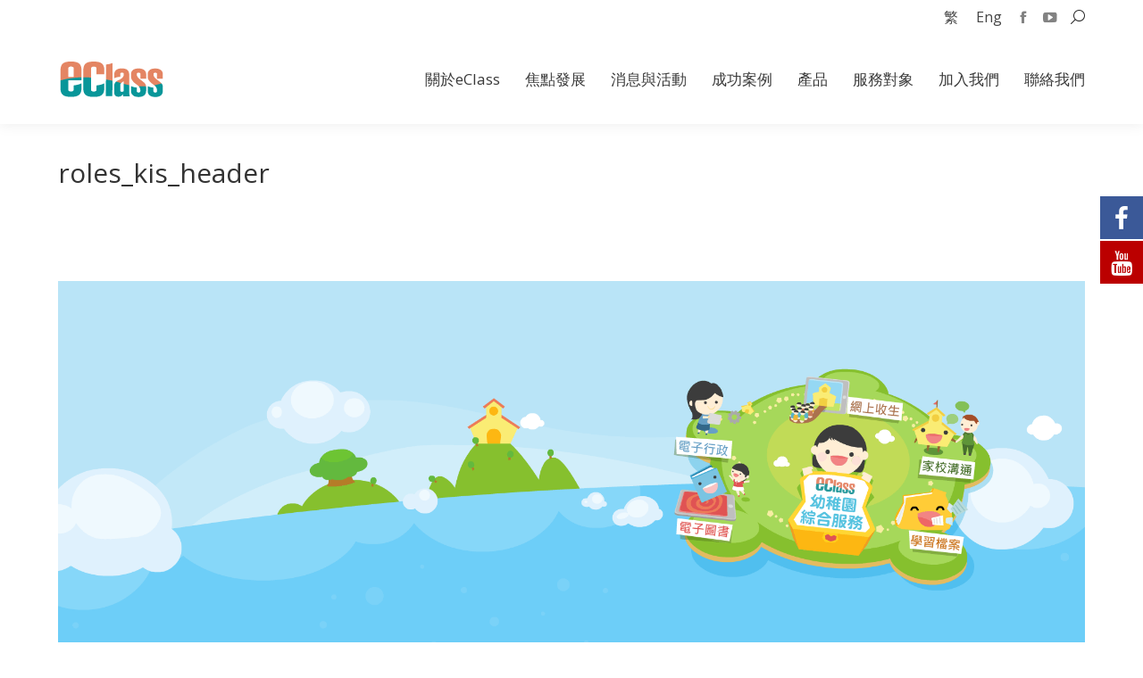

--- FILE ---
content_type: text/html; charset=UTF-8
request_url: https://mock.eclasscloud.hk/roles/kindergarten/services/roles_kis_header-2/
body_size: 99863
content:
<!DOCTYPE html>
<!--[if !(IE 6) | !(IE 7) | !(IE 8)  ]><!-->
<html dir="ltr" lang="zh-hant" prefix="og: https://ogp.me/ns#" class="no-js">
<!--<![endif]-->
<head>
	<meta charset="UTF-8" />
		<meta name="viewport" content="width=device-width, initial-scale=1, maximum-scale=1, user-scalable=0">
		<meta name="theme-color" content="#4d71da"/>	<link rel="profile" href="https://gmpg.org/xfn/11" />
	<title>roles_kis_header | eClass</title>

			<style>
			.fuse_social_icons_links {
			    display: block;
			}
			.facebook-awesome-social::before {
			    content: "\f09a" !important;
			}
			


			.awesome-social-img img {
			    position: absolute;
			    top: 50%;
			    left: 50%;
			    transform: translate(-50%,-50%);
			}

			.awesome-social-img {
			    position: relative;
			}			
			.icon_wrapper .awesome-social {
			    font-family: 'FuseAwesome' !important;
			}
			#icon_wrapper .fuse_social_icons_links .awesome-social {
			    font-family: "FuseAwesome" !important;
			    ext-rendering: auto !important;
			    -webkit-font-smoothing: antialiased !important;
			    -moz-osx-font-smoothing: grayscale !important;
			}
									
			
			#icon_wrapper{
				position: fixed;
				top: 50%;
				left: 0px;
				z-index: 99999;
			}
			
			.awesome-social

			{

            margin-top:2px;

			color: #fff !important;

			text-align: center !important;

			display: block;

			
			line-height: 51px !important;

			width: 48px !important;

			height: 48px !important;

			font-size: 28px !important;

			


			}

			
			.fuse_social_icons_links

			{

			outline:0 !important;



			}

			.fuse_social_icons_links:hover{

			text-decoration:none !important;

			}

			
			.fb-awesome-social

			{

			background: #3b5998;
			border-color: #3b5998;
			
			}
			.facebook-awesome-social

			{

			background: #3b5998;
			border-color: #3b5998;
						}
			
			.fuseicon-threads.threads-awesome-social.awesome-social::before {
			    content: "\e900";
			    font-family: 'FuseCustomIcons' !important;
			    			}

			.fuseicon-threads.threads-awesome-social.awesome-social {
			    background: #000;
			}


			.tw-awesome-social

			{

			background:#00aced;
			border-color: #00aced;
			
			}
			.twitter-awesome-social

			{

			background:#00aced;
			border-color: #00aced;
			
			}
			.rss-awesome-social

			{

			background:#FA9B39;
			border-color: #FA9B39;
			
			}

			.linkedin-awesome-social

			{

			background:#007bb6;
			border-color: #007bb6;
						}

			.youtube-awesome-social

			{

			background:#bb0000;
			border-color: #bb0000;
						}

			.flickr-awesome-social

			{

			background: #ff0084;
			border-color: #ff0084;
						}

			.pinterest-awesome-social

			{

			background:#cb2027;
			border-color: #cb2027;
						}

			.stumbleupon-awesome-social

			{

			background:#f74425 ;
			border-color: #f74425;
						}

			.google-plus-awesome-social

			{

			background:#f74425 ;
			border-color: #f74425;
						}

			.instagram-awesome-social

			{

			    background: -moz-linear-gradient(45deg, #f09433 0%, #e6683c 25%, #dc2743 50%, #cc2366 75%, #bc1888 100%);
			    background: -webkit-linear-gradient(45deg, #f09433 0%,#e6683c 25%,#dc2743 50%,#cc2366 75%,#bc1888 100%);
			    background: linear-gradient(45deg, #f09433 0%,#e6683c 25%,#dc2743 50%,#cc2366 75%,#bc1888 100%);
			    filter: progid:DXImageTransform.Microsoft.gradient( startColorstr='#f09433', endColorstr='#bc1888',GradientType=1 );
			    border-color: #f09433;
					    

			}

			.tumblr-awesome-social

			{

			background: #32506d ;
			border-color: #32506d;
						}

			.vine-awesome-social

			{

			background: #00bf8f ;
			border-color: #00bf8f;
						}

            .vk-awesome-social {



            background: #45668e ;
            border-color: #45668e;
            
            }

            .soundcloud-awesome-social

                {

            background: #ff3300 ;
            border-color: #ff3300;
            
                }

                .reddit-awesome-social{



            background: #ff4500 ;
            border-color: #ff4500;

                            }

                .stack-awesome-social{



            background: #fe7a15 ;
            border-color: #fe7a15;
            
                }

                .behance-awesome-social{

            background: #1769ff ;
            border-color: #1769ff;
            
                }

                .github-awesome-social{

            background: #999999 ;
            border-color: #999999;
            


                }

                .envelope-awesome-social{

                  background: #ccc ;
 				  border-color: #ccc;                 
 				                  }

/*  Mobile */









             




			</style>


		<!-- All in One SEO 4.4.9.2 - aioseo.com -->
		<meta name="robots" content="noindex, nofollow, max-image-preview:large" />
		<link rel="canonical" href="https://mock.eclasscloud.hk/roles/kindergarten/services/roles_kis_header/" />
		<meta name="generator" content="All in One SEO (AIOSEO) 4.4.9.2" />
		<meta property="og:locale" content="zh_TW" />
		<meta property="og:site_name" content="eClass |" />
		<meta property="og:type" content="article" />
		<meta property="og:title" content="roles_kis_header | eClass" />
		<meta property="og:url" content="https://mock.eclasscloud.hk/roles/kindergarten/services/roles_kis_header/" />
		<meta property="article:published_time" content="2022-04-22T09:25:27+00:00" />
		<meta property="article:modified_time" content="2022-04-22T09:25:27+00:00" />
		<meta name="twitter:card" content="summary_large_image" />
		<meta name="twitter:title" content="roles_kis_header | eClass" />
		<script type="application/ld+json" class="aioseo-schema">
			{"@context":"https:\/\/schema.org","@graph":[{"@type":"BreadcrumbList","@id":"https:\/\/mock.eclasscloud.hk\/roles\/kindergarten\/services\/roles_kis_header\/#breadcrumblist","itemListElement":[{"@type":"ListItem","@id":"https:\/\/mock.eclasscloud.hk\/#listItem","position":1,"name":"Home","item":"https:\/\/mock.eclasscloud.hk\/","nextItem":"https:\/\/mock.eclasscloud.hk\/roles\/kindergarten\/services\/roles_kis_header\/#listItem"},{"@type":"ListItem","@id":"https:\/\/mock.eclasscloud.hk\/roles\/kindergarten\/services\/roles_kis_header\/#listItem","position":2,"name":"roles_kis_header","previousItem":"https:\/\/mock.eclasscloud.hk\/#listItem"}]},{"@type":"ItemPage","@id":"https:\/\/mock.eclasscloud.hk\/roles\/kindergarten\/services\/roles_kis_header\/#itempage","url":"https:\/\/mock.eclasscloud.hk\/roles\/kindergarten\/services\/roles_kis_header\/","name":"roles_kis_header | eClass","inLanguage":"zh-TW","isPartOf":{"@id":"https:\/\/mock.eclasscloud.hk\/#website"},"breadcrumb":{"@id":"https:\/\/mock.eclasscloud.hk\/roles\/kindergarten\/services\/roles_kis_header\/#breadcrumblist"},"datePublished":"2022-04-22T09:25:27+08:00","dateModified":"2022-04-22T09:25:27+08:00"},{"@type":"Organization","@id":"https:\/\/mock.eclasscloud.hk\/#organization","name":"eClass","url":"https:\/\/mock.eclasscloud.hk\/"},{"@type":"WebSite","@id":"https:\/\/mock.eclasscloud.hk\/#website","url":"https:\/\/mock.eclasscloud.hk\/","name":"eClass","inLanguage":"zh-TW","publisher":{"@id":"https:\/\/mock.eclasscloud.hk\/#organization"}}]}
		</script>
		<!-- All in One SEO -->

<link rel="alternate" hreflang="zh-tw" href="https://mock.eclasscloud.hk/roles/kindergarten/services/roles_kis_header/" />
<link rel="alternate" hreflang="en-us" href="https://mock.eclasscloud.hk/en/roles/kindergarten/services/roles_kis_header-2/" />
<link rel="alternate" hreflang="x-default" href="https://mock.eclasscloud.hk/roles/kindergarten/services/roles_kis_header/" />
<link rel='dns-prefetch' href='//fonts.googleapis.com' />
<link rel="alternate" type="application/rss+xml" title="訂閱《eClass》&raquo; 資訊提供" href="https://mock.eclasscloud.hk/feed/" />
<link rel="alternate" type="application/rss+xml" title="訂閱《eClass》&raquo; 留言的資訊提供" href="https://mock.eclasscloud.hk/comments/feed/" />
<script type="text/javascript">
/* <![CDATA[ */
window._wpemojiSettings = {"baseUrl":"https:\/\/s.w.org\/images\/core\/emoji\/14.0.0\/72x72\/","ext":".png","svgUrl":"https:\/\/s.w.org\/images\/core\/emoji\/14.0.0\/svg\/","svgExt":".svg","source":{"concatemoji":"https:\/\/mock.eclasscloud.hk\/wp-includes\/js\/wp-emoji-release.min.js?ver=6.4.7"}};
/*! This file is auto-generated */
!function(i,n){var o,s,e;function c(e){try{var t={supportTests:e,timestamp:(new Date).valueOf()};sessionStorage.setItem(o,JSON.stringify(t))}catch(e){}}function p(e,t,n){e.clearRect(0,0,e.canvas.width,e.canvas.height),e.fillText(t,0,0);var t=new Uint32Array(e.getImageData(0,0,e.canvas.width,e.canvas.height).data),r=(e.clearRect(0,0,e.canvas.width,e.canvas.height),e.fillText(n,0,0),new Uint32Array(e.getImageData(0,0,e.canvas.width,e.canvas.height).data));return t.every(function(e,t){return e===r[t]})}function u(e,t,n){switch(t){case"flag":return n(e,"\ud83c\udff3\ufe0f\u200d\u26a7\ufe0f","\ud83c\udff3\ufe0f\u200b\u26a7\ufe0f")?!1:!n(e,"\ud83c\uddfa\ud83c\uddf3","\ud83c\uddfa\u200b\ud83c\uddf3")&&!n(e,"\ud83c\udff4\udb40\udc67\udb40\udc62\udb40\udc65\udb40\udc6e\udb40\udc67\udb40\udc7f","\ud83c\udff4\u200b\udb40\udc67\u200b\udb40\udc62\u200b\udb40\udc65\u200b\udb40\udc6e\u200b\udb40\udc67\u200b\udb40\udc7f");case"emoji":return!n(e,"\ud83e\udef1\ud83c\udffb\u200d\ud83e\udef2\ud83c\udfff","\ud83e\udef1\ud83c\udffb\u200b\ud83e\udef2\ud83c\udfff")}return!1}function f(e,t,n){var r="undefined"!=typeof WorkerGlobalScope&&self instanceof WorkerGlobalScope?new OffscreenCanvas(300,150):i.createElement("canvas"),a=r.getContext("2d",{willReadFrequently:!0}),o=(a.textBaseline="top",a.font="600 32px Arial",{});return e.forEach(function(e){o[e]=t(a,e,n)}),o}function t(e){var t=i.createElement("script");t.src=e,t.defer=!0,i.head.appendChild(t)}"undefined"!=typeof Promise&&(o="wpEmojiSettingsSupports",s=["flag","emoji"],n.supports={everything:!0,everythingExceptFlag:!0},e=new Promise(function(e){i.addEventListener("DOMContentLoaded",e,{once:!0})}),new Promise(function(t){var n=function(){try{var e=JSON.parse(sessionStorage.getItem(o));if("object"==typeof e&&"number"==typeof e.timestamp&&(new Date).valueOf()<e.timestamp+604800&&"object"==typeof e.supportTests)return e.supportTests}catch(e){}return null}();if(!n){if("undefined"!=typeof Worker&&"undefined"!=typeof OffscreenCanvas&&"undefined"!=typeof URL&&URL.createObjectURL&&"undefined"!=typeof Blob)try{var e="postMessage("+f.toString()+"("+[JSON.stringify(s),u.toString(),p.toString()].join(",")+"));",r=new Blob([e],{type:"text/javascript"}),a=new Worker(URL.createObjectURL(r),{name:"wpTestEmojiSupports"});return void(a.onmessage=function(e){c(n=e.data),a.terminate(),t(n)})}catch(e){}c(n=f(s,u,p))}t(n)}).then(function(e){for(var t in e)n.supports[t]=e[t],n.supports.everything=n.supports.everything&&n.supports[t],"flag"!==t&&(n.supports.everythingExceptFlag=n.supports.everythingExceptFlag&&n.supports[t]);n.supports.everythingExceptFlag=n.supports.everythingExceptFlag&&!n.supports.flag,n.DOMReady=!1,n.readyCallback=function(){n.DOMReady=!0}}).then(function(){return e}).then(function(){var e;n.supports.everything||(n.readyCallback(),(e=n.source||{}).concatemoji?t(e.concatemoji):e.wpemoji&&e.twemoji&&(t(e.twemoji),t(e.wpemoji)))}))}((window,document),window._wpemojiSettings);
/* ]]> */
</script>
<link rel='stylesheet' id='codepeople-search-in-place-style-css' href='https://mock.eclasscloud.hk/wp-content/plugins/search-in-place/css/codepeople_shearch_in_place.min.css?ver=1.1.3' type='text/css' media='all' />
<style id='wp-emoji-styles-inline-css' type='text/css'>

	img.wp-smiley, img.emoji {
		display: inline !important;
		border: none !important;
		box-shadow: none !important;
		height: 1em !important;
		width: 1em !important;
		margin: 0 0.07em !important;
		vertical-align: -0.1em !important;
		background: none !important;
		padding: 0 !important;
	}
</style>
<style id='esf-fb-halfwidth-style-inline-css' type='text/css'>
/*!*************************************************************************************************************************************************************************************************************************************************!*\
  !*** css ./node_modules/css-loader/dist/cjs.js??ruleSet[1].rules[4].use[1]!./node_modules/postcss-loader/dist/cjs.js??ruleSet[1].rules[4].use[2]!./node_modules/sass-loader/dist/cjs.js??ruleSet[1].rules[4].use[3]!./src/halfwidth/style.scss ***!
  \*************************************************************************************************************************************************************************************************************************************************/
/**
 * The following styles get applied both on the front of your site
 * and in the editor.
 *
 * Replace them with your own styles or remove the file completely.
 */
.wp-block-create-block-easy-social-feed-facebook-carousel {
  background-color: #21759b;
  color: #fff;
  padding: 2px;
}

/*# sourceMappingURL=style-index.css.map*/
</style>
<style id='esf-fb-fullwidth-style-inline-css' type='text/css'>
/*!*************************************************************************************************************************************************************************************************************************************************!*\
  !*** css ./node_modules/css-loader/dist/cjs.js??ruleSet[1].rules[4].use[1]!./node_modules/postcss-loader/dist/cjs.js??ruleSet[1].rules[4].use[2]!./node_modules/sass-loader/dist/cjs.js??ruleSet[1].rules[4].use[3]!./src/fullwidth/style.scss ***!
  \*************************************************************************************************************************************************************************************************************************************************/
/**
 * The following styles get applied both on the front of your site
 * and in the editor.
 *
 * Replace them with your own styles or remove the file completely.
 */
.wp-block-create-block-easy-social-feed-facebook-carousel {
  background-color: #21759b;
  color: #fff;
  padding: 2px;
}

/*# sourceMappingURL=style-index.css.map*/
</style>
<style id='esf-fb-thumbnail-style-inline-css' type='text/css'>
/*!*************************************************************************************************************************************************************************************************************************************************!*\
  !*** css ./node_modules/css-loader/dist/cjs.js??ruleSet[1].rules[4].use[1]!./node_modules/postcss-loader/dist/cjs.js??ruleSet[1].rules[4].use[2]!./node_modules/sass-loader/dist/cjs.js??ruleSet[1].rules[4].use[3]!./src/thumbnail/style.scss ***!
  \*************************************************************************************************************************************************************************************************************************************************/
/**
 * The following styles get applied both on the front of your site
 * and in the editor.
 *
 * Replace them with your own styles or remove the file completely.
 */
.wp-block-create-block-easy-social-feed-facebook-carousel {
  background-color: #21759b;
  color: #fff;
  padding: 2px;
}

/*# sourceMappingURL=style-index.css.map*/
</style>
<style id='js-archive-list-archive-widget-style-inline-css' type='text/css'>
.js-archive-list a,.js-archive-list a:focus,.js-archive-list a:hover{text-decoration:none}.js-archive-list .loading{display:inline-block;padding-left:5px;vertical-align:middle;width:25px}.jal-hide{display:none}.widget_jaw_widget ul.jaw_widget,body .wp-block-js-archive-list-archive-widget ul.jaw_widget,body .wp-block-js-archive-list-archive-widget ul.jaw_widget ul,body ul.jaw_widget,ul.jaw_widget ul{list-style:none;margin-left:0;padding-left:0}.jaw_widget ul li,.widget_jaw_widget ul.jaw_widget li,.wp-block-js-archive-list-archive-widget ul.jaw_widget li{list-style:none;padding-left:1rem}.jaw_widget ul li:before,.widget_jaw_widget ul.jaw_widget li:before,.wp-block-js-archive-list-archive-widget ul.jaw_widget li:before{content:""}.jaw_symbol{margin-right:.5rem}

</style>
<style id='classic-theme-styles-inline-css' type='text/css'>
/*! This file is auto-generated */
.wp-block-button__link{color:#fff;background-color:#32373c;border-radius:9999px;box-shadow:none;text-decoration:none;padding:calc(.667em + 2px) calc(1.333em + 2px);font-size:1.125em}.wp-block-file__button{background:#32373c;color:#fff;text-decoration:none}
</style>
<style id='global-styles-inline-css' type='text/css'>
body{--wp--preset--color--black: #000000;--wp--preset--color--cyan-bluish-gray: #abb8c3;--wp--preset--color--white: #FFF;--wp--preset--color--pale-pink: #f78da7;--wp--preset--color--vivid-red: #cf2e2e;--wp--preset--color--luminous-vivid-orange: #ff6900;--wp--preset--color--luminous-vivid-amber: #fcb900;--wp--preset--color--light-green-cyan: #7bdcb5;--wp--preset--color--vivid-green-cyan: #00d084;--wp--preset--color--pale-cyan-blue: #8ed1fc;--wp--preset--color--vivid-cyan-blue: #0693e3;--wp--preset--color--vivid-purple: #9b51e0;--wp--preset--color--accent: #4d71da;--wp--preset--color--dark-gray: #111;--wp--preset--color--light-gray: #767676;--wp--preset--gradient--vivid-cyan-blue-to-vivid-purple: linear-gradient(135deg,rgba(6,147,227,1) 0%,rgb(155,81,224) 100%);--wp--preset--gradient--light-green-cyan-to-vivid-green-cyan: linear-gradient(135deg,rgb(122,220,180) 0%,rgb(0,208,130) 100%);--wp--preset--gradient--luminous-vivid-amber-to-luminous-vivid-orange: linear-gradient(135deg,rgba(252,185,0,1) 0%,rgba(255,105,0,1) 100%);--wp--preset--gradient--luminous-vivid-orange-to-vivid-red: linear-gradient(135deg,rgba(255,105,0,1) 0%,rgb(207,46,46) 100%);--wp--preset--gradient--very-light-gray-to-cyan-bluish-gray: linear-gradient(135deg,rgb(238,238,238) 0%,rgb(169,184,195) 100%);--wp--preset--gradient--cool-to-warm-spectrum: linear-gradient(135deg,rgb(74,234,220) 0%,rgb(151,120,209) 20%,rgb(207,42,186) 40%,rgb(238,44,130) 60%,rgb(251,105,98) 80%,rgb(254,248,76) 100%);--wp--preset--gradient--blush-light-purple: linear-gradient(135deg,rgb(255,206,236) 0%,rgb(152,150,240) 100%);--wp--preset--gradient--blush-bordeaux: linear-gradient(135deg,rgb(254,205,165) 0%,rgb(254,45,45) 50%,rgb(107,0,62) 100%);--wp--preset--gradient--luminous-dusk: linear-gradient(135deg,rgb(255,203,112) 0%,rgb(199,81,192) 50%,rgb(65,88,208) 100%);--wp--preset--gradient--pale-ocean: linear-gradient(135deg,rgb(255,245,203) 0%,rgb(182,227,212) 50%,rgb(51,167,181) 100%);--wp--preset--gradient--electric-grass: linear-gradient(135deg,rgb(202,248,128) 0%,rgb(113,206,126) 100%);--wp--preset--gradient--midnight: linear-gradient(135deg,rgb(2,3,129) 0%,rgb(40,116,252) 100%);--wp--preset--font-size--small: 13px;--wp--preset--font-size--medium: 20px;--wp--preset--font-size--large: 36px;--wp--preset--font-size--x-large: 42px;--wp--preset--spacing--20: 0.44rem;--wp--preset--spacing--30: 0.67rem;--wp--preset--spacing--40: 1rem;--wp--preset--spacing--50: 1.5rem;--wp--preset--spacing--60: 2.25rem;--wp--preset--spacing--70: 3.38rem;--wp--preset--spacing--80: 5.06rem;--wp--preset--shadow--natural: 6px 6px 9px rgba(0, 0, 0, 0.2);--wp--preset--shadow--deep: 12px 12px 50px rgba(0, 0, 0, 0.4);--wp--preset--shadow--sharp: 6px 6px 0px rgba(0, 0, 0, 0.2);--wp--preset--shadow--outlined: 6px 6px 0px -3px rgba(255, 255, 255, 1), 6px 6px rgba(0, 0, 0, 1);--wp--preset--shadow--crisp: 6px 6px 0px rgba(0, 0, 0, 1);}:where(.is-layout-flex){gap: 0.5em;}:where(.is-layout-grid){gap: 0.5em;}body .is-layout-flow > .alignleft{float: left;margin-inline-start: 0;margin-inline-end: 2em;}body .is-layout-flow > .alignright{float: right;margin-inline-start: 2em;margin-inline-end: 0;}body .is-layout-flow > .aligncenter{margin-left: auto !important;margin-right: auto !important;}body .is-layout-constrained > .alignleft{float: left;margin-inline-start: 0;margin-inline-end: 2em;}body .is-layout-constrained > .alignright{float: right;margin-inline-start: 2em;margin-inline-end: 0;}body .is-layout-constrained > .aligncenter{margin-left: auto !important;margin-right: auto !important;}body .is-layout-constrained > :where(:not(.alignleft):not(.alignright):not(.alignfull)){max-width: var(--wp--style--global--content-size);margin-left: auto !important;margin-right: auto !important;}body .is-layout-constrained > .alignwide{max-width: var(--wp--style--global--wide-size);}body .is-layout-flex{display: flex;}body .is-layout-flex{flex-wrap: wrap;align-items: center;}body .is-layout-flex > *{margin: 0;}body .is-layout-grid{display: grid;}body .is-layout-grid > *{margin: 0;}:where(.wp-block-columns.is-layout-flex){gap: 2em;}:where(.wp-block-columns.is-layout-grid){gap: 2em;}:where(.wp-block-post-template.is-layout-flex){gap: 1.25em;}:where(.wp-block-post-template.is-layout-grid){gap: 1.25em;}.has-black-color{color: var(--wp--preset--color--black) !important;}.has-cyan-bluish-gray-color{color: var(--wp--preset--color--cyan-bluish-gray) !important;}.has-white-color{color: var(--wp--preset--color--white) !important;}.has-pale-pink-color{color: var(--wp--preset--color--pale-pink) !important;}.has-vivid-red-color{color: var(--wp--preset--color--vivid-red) !important;}.has-luminous-vivid-orange-color{color: var(--wp--preset--color--luminous-vivid-orange) !important;}.has-luminous-vivid-amber-color{color: var(--wp--preset--color--luminous-vivid-amber) !important;}.has-light-green-cyan-color{color: var(--wp--preset--color--light-green-cyan) !important;}.has-vivid-green-cyan-color{color: var(--wp--preset--color--vivid-green-cyan) !important;}.has-pale-cyan-blue-color{color: var(--wp--preset--color--pale-cyan-blue) !important;}.has-vivid-cyan-blue-color{color: var(--wp--preset--color--vivid-cyan-blue) !important;}.has-vivid-purple-color{color: var(--wp--preset--color--vivid-purple) !important;}.has-black-background-color{background-color: var(--wp--preset--color--black) !important;}.has-cyan-bluish-gray-background-color{background-color: var(--wp--preset--color--cyan-bluish-gray) !important;}.has-white-background-color{background-color: var(--wp--preset--color--white) !important;}.has-pale-pink-background-color{background-color: var(--wp--preset--color--pale-pink) !important;}.has-vivid-red-background-color{background-color: var(--wp--preset--color--vivid-red) !important;}.has-luminous-vivid-orange-background-color{background-color: var(--wp--preset--color--luminous-vivid-orange) !important;}.has-luminous-vivid-amber-background-color{background-color: var(--wp--preset--color--luminous-vivid-amber) !important;}.has-light-green-cyan-background-color{background-color: var(--wp--preset--color--light-green-cyan) !important;}.has-vivid-green-cyan-background-color{background-color: var(--wp--preset--color--vivid-green-cyan) !important;}.has-pale-cyan-blue-background-color{background-color: var(--wp--preset--color--pale-cyan-blue) !important;}.has-vivid-cyan-blue-background-color{background-color: var(--wp--preset--color--vivid-cyan-blue) !important;}.has-vivid-purple-background-color{background-color: var(--wp--preset--color--vivid-purple) !important;}.has-black-border-color{border-color: var(--wp--preset--color--black) !important;}.has-cyan-bluish-gray-border-color{border-color: var(--wp--preset--color--cyan-bluish-gray) !important;}.has-white-border-color{border-color: var(--wp--preset--color--white) !important;}.has-pale-pink-border-color{border-color: var(--wp--preset--color--pale-pink) !important;}.has-vivid-red-border-color{border-color: var(--wp--preset--color--vivid-red) !important;}.has-luminous-vivid-orange-border-color{border-color: var(--wp--preset--color--luminous-vivid-orange) !important;}.has-luminous-vivid-amber-border-color{border-color: var(--wp--preset--color--luminous-vivid-amber) !important;}.has-light-green-cyan-border-color{border-color: var(--wp--preset--color--light-green-cyan) !important;}.has-vivid-green-cyan-border-color{border-color: var(--wp--preset--color--vivid-green-cyan) !important;}.has-pale-cyan-blue-border-color{border-color: var(--wp--preset--color--pale-cyan-blue) !important;}.has-vivid-cyan-blue-border-color{border-color: var(--wp--preset--color--vivid-cyan-blue) !important;}.has-vivid-purple-border-color{border-color: var(--wp--preset--color--vivid-purple) !important;}.has-vivid-cyan-blue-to-vivid-purple-gradient-background{background: var(--wp--preset--gradient--vivid-cyan-blue-to-vivid-purple) !important;}.has-light-green-cyan-to-vivid-green-cyan-gradient-background{background: var(--wp--preset--gradient--light-green-cyan-to-vivid-green-cyan) !important;}.has-luminous-vivid-amber-to-luminous-vivid-orange-gradient-background{background: var(--wp--preset--gradient--luminous-vivid-amber-to-luminous-vivid-orange) !important;}.has-luminous-vivid-orange-to-vivid-red-gradient-background{background: var(--wp--preset--gradient--luminous-vivid-orange-to-vivid-red) !important;}.has-very-light-gray-to-cyan-bluish-gray-gradient-background{background: var(--wp--preset--gradient--very-light-gray-to-cyan-bluish-gray) !important;}.has-cool-to-warm-spectrum-gradient-background{background: var(--wp--preset--gradient--cool-to-warm-spectrum) !important;}.has-blush-light-purple-gradient-background{background: var(--wp--preset--gradient--blush-light-purple) !important;}.has-blush-bordeaux-gradient-background{background: var(--wp--preset--gradient--blush-bordeaux) !important;}.has-luminous-dusk-gradient-background{background: var(--wp--preset--gradient--luminous-dusk) !important;}.has-pale-ocean-gradient-background{background: var(--wp--preset--gradient--pale-ocean) !important;}.has-electric-grass-gradient-background{background: var(--wp--preset--gradient--electric-grass) !important;}.has-midnight-gradient-background{background: var(--wp--preset--gradient--midnight) !important;}.has-small-font-size{font-size: var(--wp--preset--font-size--small) !important;}.has-medium-font-size{font-size: var(--wp--preset--font-size--medium) !important;}.has-large-font-size{font-size: var(--wp--preset--font-size--large) !important;}.has-x-large-font-size{font-size: var(--wp--preset--font-size--x-large) !important;}
.wp-block-navigation a:where(:not(.wp-element-button)){color: inherit;}
:where(.wp-block-post-template.is-layout-flex){gap: 1.25em;}:where(.wp-block-post-template.is-layout-grid){gap: 1.25em;}
:where(.wp-block-columns.is-layout-flex){gap: 2em;}:where(.wp-block-columns.is-layout-grid){gap: 2em;}
.wp-block-pullquote{font-size: 1.5em;line-height: 1.6;}
</style>
<link rel='stylesheet' id='easy-facebook-likebox-custom-fonts-css' href='https://mock.eclasscloud.hk/wp-content/plugins/easy-facebook-likebox/frontend/assets/css/esf-custom-fonts.css?ver=6.4.7' type='text/css' media='all' />
<link rel='stylesheet' id='easy-facebook-likebox-popup-styles-css' href='https://mock.eclasscloud.hk/wp-content/plugins/easy-facebook-likebox/facebook/frontend/assets/css/esf-free-popup.css?ver=6.5.2' type='text/css' media='all' />
<link rel='stylesheet' id='easy-facebook-likebox-frontend-css' href='https://mock.eclasscloud.hk/wp-content/plugins/easy-facebook-likebox/facebook/frontend/assets/css/easy-facebook-likebox-frontend.css?ver=6.5.2' type='text/css' media='all' />
<link rel='stylesheet' id='easy-facebook-likebox-customizer-style-css' href='https://mock.eclasscloud.hk/wp-admin/admin-ajax.php?action=easy-facebook-likebox-customizer-style&#038;ver=6.5.2' type='text/css' media='all' />
<link rel='stylesheet' id='redux-extendify-styles-css' href='https://mock.eclasscloud.hk/wp-content/plugins/fuse-social-floating-sidebar/framework/redux-core/assets/css/extendify-utilities.css?ver=4.4.0' type='text/css' media='all' />
<link rel='stylesheet' id='fuse-awesome-css' href='https://mock.eclasscloud.hk/wp-content/plugins/fuse-social-floating-sidebar/inc/font-awesome/css/font-awesome.min.css?ver=5.4.10' type='text/css' media='all' />
<link rel='stylesheet' id='wpml-blocks-css' href='https://mock.eclasscloud.hk/wp-content/plugins/sitepress-multilingual-cms/dist/css/blocks/styles.css?ver=4.6.7' type='text/css' media='all' />
<link rel='stylesheet' id='wpml-legacy-horizontal-list-0-css' href='https://mock.eclasscloud.hk/wp-content/plugins/sitepress-multilingual-cms/templates/language-switchers/legacy-list-horizontal/style.min.css?ver=1' type='text/css' media='all' />
<style id='wpml-legacy-horizontal-list-0-inline-css' type='text/css'>
.wpml-ls-statics-shortcode_actions, .wpml-ls-statics-shortcode_actions .wpml-ls-sub-menu, .wpml-ls-statics-shortcode_actions a {border-color:#cdcdcd;}.wpml-ls-statics-shortcode_actions a, .wpml-ls-statics-shortcode_actions .wpml-ls-sub-menu a, .wpml-ls-statics-shortcode_actions .wpml-ls-sub-menu a:link, .wpml-ls-statics-shortcode_actions li:not(.wpml-ls-current-language) .wpml-ls-link, .wpml-ls-statics-shortcode_actions li:not(.wpml-ls-current-language) .wpml-ls-link:link {color:#444444;background-color:#ffffff;}.wpml-ls-statics-shortcode_actions a, .wpml-ls-statics-shortcode_actions .wpml-ls-sub-menu a:hover,.wpml-ls-statics-shortcode_actions .wpml-ls-sub-menu a:focus, .wpml-ls-statics-shortcode_actions .wpml-ls-sub-menu a:link:hover, .wpml-ls-statics-shortcode_actions .wpml-ls-sub-menu a:link:focus {color:#000000;background-color:#eeeeee;}.wpml-ls-statics-shortcode_actions .wpml-ls-current-language > a {color:#444444;background-color:#ffffff;}.wpml-ls-statics-shortcode_actions .wpml-ls-current-language:hover>a, .wpml-ls-statics-shortcode_actions .wpml-ls-current-language>a:focus {color:#000000;background-color:#eeeeee;}
</style>
<link rel='stylesheet' id='the7-font-css' href='https://mock.eclasscloud.hk/wp-content/themes/dt-the7/fonts/icomoon-the7-font/icomoon-the7-font.min.css?ver=11.9.3' type='text/css' media='all' />
<link rel='stylesheet' id='the7-awesome-fonts-css' href='https://mock.eclasscloud.hk/wp-content/themes/dt-the7/fonts/FontAwesome/css/all.min.css?ver=11.9.3' type='text/css' media='all' />
<link rel='stylesheet' id='the7-awesome-fonts-back-css' href='https://mock.eclasscloud.hk/wp-content/themes/dt-the7/fonts/FontAwesome/back-compat.min.css?ver=11.9.3' type='text/css' media='all' />
<link rel='stylesheet' id='the7-Defaults-css' href='https://mock.eclasscloud.hk/wp-content/uploads/smile_fonts/Defaults/Defaults.css?ver=6.4.7' type='text/css' media='all' />
<link rel='stylesheet' id='baf-frontend-css' href='https://mock.eclasscloud.hk/wp-content/plugins/bwl-advanced-faq-manager-lite/assets/styles/frontend.css?ver=1.0.8' type='text/css' media='all' />
<link rel='stylesheet' id='esf-custom-fonts-css' href='https://mock.eclasscloud.hk/wp-content/plugins/easy-facebook-likebox/frontend/assets/css/esf-custom-fonts.css?ver=6.4.7' type='text/css' media='all' />
<link rel='stylesheet' id='esf-insta-frontend-css' href='https://mock.eclasscloud.hk/wp-content/plugins/easy-facebook-likebox//instagram/frontend/assets/css/esf-insta-frontend.css?ver=6.4.7' type='text/css' media='all' />
<link rel='stylesheet' id='esf-insta-customizer-style-css' href='https://mock.eclasscloud.hk/wp-admin/admin-ajax.php?action=esf-insta-customizer-style&#038;ver=6.4.7' type='text/css' media='all' />
<link rel='stylesheet' id='dt-web-fonts-css' href='https://fonts.googleapis.com/css?family=Roboto:400,500,600,700%7CRoboto+Condensed:400,600,700%7COpen+Sans:400,600,700' type='text/css' media='all' />
<link rel='stylesheet' id='dt-main-css' href='https://mock.eclasscloud.hk/wp-content/themes/dt-the7/css/main.min.css?ver=11.9.3' type='text/css' media='all' />
<style id='dt-main-inline-css' type='text/css'>
body #load {
  display: block;
  height: 100%;
  overflow: hidden;
  position: fixed;
  width: 100%;
  z-index: 9901;
  opacity: 1;
  visibility: visible;
  transition: all .35s ease-out;
}
.load-wrap {
  width: 100%;
  height: 100%;
  background-position: center center;
  background-repeat: no-repeat;
  text-align: center;
  display: -ms-flexbox;
  display: -ms-flex;
  display: flex;
  -ms-align-items: center;
  -ms-flex-align: center;
  align-items: center;
  -ms-flex-flow: column wrap;
  flex-flow: column wrap;
  -ms-flex-pack: center;
  -ms-justify-content: center;
  justify-content: center;
}
.load-wrap > svg {
  position: absolute;
  top: 50%;
  left: 50%;
  transform: translate(-50%,-50%);
}
#load {
  background: var(--the7-elementor-beautiful-loading-bg,transparent linear-gradient(135deg, #4d71da 30%, #35c4f4 100%));
  --the7-beautiful-spinner-color2: var(--the7-beautiful-spinner-color,#ffffff);
}

</style>
<link rel='stylesheet' id='the7-custom-scrollbar-css' href='https://mock.eclasscloud.hk/wp-content/themes/dt-the7/lib/custom-scrollbar/custom-scrollbar.min.css?ver=11.9.3' type='text/css' media='all' />
<link rel='stylesheet' id='the7-wpbakery-css' href='https://mock.eclasscloud.hk/wp-content/themes/dt-the7/css/wpbakery.min.css?ver=11.9.3' type='text/css' media='all' />
<link rel='stylesheet' id='the7-core-css' href='https://mock.eclasscloud.hk/wp-content/plugins/dt-the7-core/assets/css/post-type.min.css?ver=2.7.6' type='text/css' media='all' />
<link rel='stylesheet' id='the7-css-vars-css' href='https://mock.eclasscloud.hk/wp-content/uploads/the7-css/css-vars.css?ver=5ebd858e58db' type='text/css' media='all' />
<link rel='stylesheet' id='dt-custom-css' href='https://mock.eclasscloud.hk/wp-content/uploads/the7-css/custom.css?ver=5ebd858e58db' type='text/css' media='all' />
<link rel='stylesheet' id='dt-media-css' href='https://mock.eclasscloud.hk/wp-content/uploads/the7-css/media.css?ver=5ebd858e58db' type='text/css' media='all' />
<link rel='stylesheet' id='the7-mega-menu-css' href='https://mock.eclasscloud.hk/wp-content/uploads/the7-css/mega-menu.css?ver=5ebd858e58db' type='text/css' media='all' />
<link rel='stylesheet' id='the7-elements-albums-portfolio-css' href='https://mock.eclasscloud.hk/wp-content/uploads/the7-css/the7-elements-albums-portfolio.css?ver=5ebd858e58db' type='text/css' media='all' />
<link rel='stylesheet' id='the7-elements-css' href='https://mock.eclasscloud.hk/wp-content/uploads/the7-css/post-type-dynamic.css?ver=5ebd858e58db' type='text/css' media='all' />
<link rel='stylesheet' id='style-css' href='https://mock.eclasscloud.hk/wp-content/themes/dt-the7/style.css?ver=11.9.3' type='text/css' media='all' />
<script type="text/javascript" src="https://mock.eclasscloud.hk/wp-includes/js/jquery/jquery.min.js?ver=3.7.1" id="jquery-core-js"></script>
<script type="text/javascript" src="https://mock.eclasscloud.hk/wp-includes/js/jquery/jquery-migrate.min.js?ver=3.4.1" id="jquery-migrate-js"></script>
<script type="text/javascript" id="codepeople-search-in-place-js-extra">
/* <![CDATA[ */
var codepeople_search_in_place = {"own_only":"1","result_number":"10","more":"More Results","empty":"0 results","char_number":"1","root":"Ly9tb2NrLmVjbGFzc2Nsb3VkLmhrL3dwLWFkbWluLw==","home":"https:\/\/mock.eclasscloud.hk","summary_length":"20","operator":"or","lang":"en","highlight_colors":["#F4EFEC\r","#B5DCE1\r","#F4E0E9\r","#D7E0B1\r","#F4D9D0\r","#D6CDC8\r","#F4E3C9\r","#CFDAF0"],"areas":["div.hentry","#content","#main","div.content","#middle","#container","#wrapper","article",".elementor","body"]};
/* ]]> */
</script>
<script type="text/javascript" src="https://mock.eclasscloud.hk/wp-content/plugins/search-in-place/js/codepeople_shearch_in_place.min.js?ver=1.1.3" id="codepeople-search-in-place-js"></script>
<script type="text/javascript" id="wpml-cookie-js-extra">
/* <![CDATA[ */
var wpml_cookies = {"wp-wpml_current_language":{"value":"zh-hant","expires":1,"path":"\/"}};
var wpml_cookies = {"wp-wpml_current_language":{"value":"zh-hant","expires":1,"path":"\/"}};
/* ]]> */
</script>
<script type="text/javascript" src="https://mock.eclasscloud.hk/wp-content/plugins/sitepress-multilingual-cms/res/js/cookies/language-cookie.js?ver=4.6.7" id="wpml-cookie-js"></script>
<script type="text/javascript" src="https://mock.eclasscloud.hk/wp-content/plugins/easy-facebook-likebox/facebook/frontend/assets/js/esf-free-popup.min.js?ver=6.5.2" id="easy-facebook-likebox-popup-script-js"></script>
<script type="text/javascript" id="easy-facebook-likebox-public-script-js-extra">
/* <![CDATA[ */
var public_ajax = {"ajax_url":"https:\/\/mock.eclasscloud.hk\/wp-admin\/admin-ajax.php","efbl_is_fb_pro":""};
/* ]]> */
</script>
<script type="text/javascript" src="https://mock.eclasscloud.hk/wp-content/plugins/easy-facebook-likebox/facebook/frontend/assets/js/public.js?ver=6.5.2" id="easy-facebook-likebox-public-script-js"></script>
<script type="text/javascript" id="fuse-social-script-js-extra">
/* <![CDATA[ */
var fuse_social = {"ajax_url":"https:\/\/mock.eclasscloud.hk\/wp-admin\/admin-ajax.php"};
/* ]]> */
</script>
<script type="text/javascript" src="https://mock.eclasscloud.hk/wp-content/plugins/fuse-social-floating-sidebar/inc/js/fuse_script.js?ver=1071092046" id="fuse-social-script-js"></script>
<script type="text/javascript" src="https://mock.eclasscloud.hk/wp-content/plugins/easy-facebook-likebox/frontend/assets/js/imagesloaded.pkgd.min.js?ver=6.4.7" id="imagesloaded.pkgd.min-js"></script>
<script type="text/javascript" id="esf-insta-public-js-extra">
/* <![CDATA[ */
var esf_insta = {"ajax_url":"https:\/\/mock.eclasscloud.hk\/wp-admin\/admin-ajax.php","version":"free","nonce":"81e490b46b"};
/* ]]> */
</script>
<script type="text/javascript" src="https://mock.eclasscloud.hk/wp-content/plugins/easy-facebook-likebox//instagram/frontend/assets/js/esf-insta-public.js?ver=1" id="esf-insta-public-js"></script>
<script type="text/javascript" id="dt-above-fold-js-extra">
/* <![CDATA[ */
var dtLocal = {"themeUrl":"https:\/\/mock.eclasscloud.hk\/wp-content\/themes\/dt-the7","passText":"To view this protected post, enter the password below:","moreButtonText":{"loading":"\u4e0b\u8f09\u4e2d...","loadMore":"Load more"},"postID":"30919","ajaxurl":"https:\/\/mock.eclasscloud.hk\/wp-admin\/admin-ajax.php","REST":{"baseUrl":"https:\/\/mock.eclasscloud.hk\/wp-json\/the7\/v1","endpoints":{"sendMail":"\/send-mail"}},"contactMessages":{"required":"One or more fields have an error. Please check and try again.","terms":"Please accept the privacy policy.","fillTheCaptchaError":"Please, fill the captcha."},"captchaSiteKey":"","ajaxNonce":"91ec4ad339","pageData":{"type":"page","template":"image","layout":null},"themeSettings":{"smoothScroll":"off","lazyLoading":false,"desktopHeader":{"height":100},"ToggleCaptionEnabled":"disabled","ToggleCaption":"Navigation","floatingHeader":{"showAfter":150,"showMenu":true,"height":70,"logo":{"showLogo":true,"html":"<img class=\" preload-me\" src=\"https:\/\/mock.eclasscloud.hk\/wp-content\/uploads\/logo_eclass_100x39.png\" srcset=\"https:\/\/mock.eclasscloud.hk\/wp-content\/uploads\/logo_eclass_100x39.png 100w, https:\/\/mock.eclasscloud.hk\/wp-content\/uploads\/logo_eclass_120x47.png 120w\" width=\"100\" height=\"39\"   sizes=\"100px\" alt=\"eClass\" \/>","url":"https:\/\/mock.eclasscloud.hk\/"}},"topLine":{"floatingTopLine":{"logo":{"showLogo":false,"html":""}}},"mobileHeader":{"firstSwitchPoint":970,"secondSwitchPoint":200,"firstSwitchPointHeight":60,"secondSwitchPointHeight":60,"mobileToggleCaptionEnabled":"disabled","mobileToggleCaption":"Menu"},"stickyMobileHeaderFirstSwitch":{"logo":{"html":"<img class=\" preload-me\" src=\"https:\/\/mock.eclasscloud.hk\/wp-content\/uploads\/logo_eclass_120x47.png\" srcset=\"https:\/\/mock.eclasscloud.hk\/wp-content\/uploads\/logo_eclass_120x47.png 120w, https:\/\/mock.eclasscloud.hk\/wp-content\/uploads\/logo_eclass_240x94.png 240w\" width=\"120\" height=\"47\"   sizes=\"120px\" alt=\"eClass\" \/>"}},"stickyMobileHeaderSecondSwitch":{"logo":{"html":"<img class=\" preload-me\" src=\"https:\/\/mock.eclasscloud.hk\/wp-content\/uploads\/logo_eclass_120x47.png\" srcset=\"https:\/\/mock.eclasscloud.hk\/wp-content\/uploads\/logo_eclass_120x47.png 120w, https:\/\/mock.eclasscloud.hk\/wp-content\/uploads\/logo_eclass_240x94.png 240w\" width=\"120\" height=\"47\"   sizes=\"120px\" alt=\"eClass\" \/>"}},"sidebar":{"switchPoint":990},"boxedWidth":"1280px"},"VCMobileScreenWidth":"768"};
var dtShare = {"shareButtonText":{"facebook":"Share on Facebook","twitter":"Tweet","pinterest":"Pin it","linkedin":"Share on Linkedin","whatsapp":"Share on Whatsapp"},"overlayOpacity":"85"};
/* ]]> */
</script>
<script type="text/javascript" src="https://mock.eclasscloud.hk/wp-content/themes/dt-the7/js/above-the-fold.min.js?ver=11.9.3" id="dt-above-fold-js"></script>
<script></script><link rel="https://api.w.org/" href="https://mock.eclasscloud.hk/wp-json/" /><link rel="alternate" type="application/json" href="https://mock.eclasscloud.hk/wp-json/wp/v2/media/30919" /><link rel="EditURI" type="application/rsd+xml" title="RSD" href="https://mock.eclasscloud.hk/xmlrpc.php?rsd" />
<meta name="generator" content="WordPress 6.4.7" />
<link rel='shortlink' href='https://mock.eclasscloud.hk/?p=30919' />
<link rel="alternate" type="application/json+oembed" href="https://mock.eclasscloud.hk/wp-json/oembed/1.0/embed?url=https%3A%2F%2Fmock.eclasscloud.hk%2Froles%2Fkindergarten%2Fservices%2Froles_kis_header%2F" />
<link rel="alternate" type="text/xml+oembed" href="https://mock.eclasscloud.hk/wp-json/oembed/1.0/embed?url=https%3A%2F%2Fmock.eclasscloud.hk%2Froles%2Fkindergarten%2Fservices%2Froles_kis_header%2F&#038;format=xml" />
<meta name="generator" content="Redux 4.4.0" /><script type="text/javascript">
	jQuery(document).ready(function(){
		jQuery('img[usemap]').rwdImageMaps();
	});
</script>
<style type="text/css">
	img[usemap] { max-width: 100%; height: auto; }
</style>
<style>
.search-in-place {background-color: #F9F9F9;}
.search-in-place {border: 1px solid #DDDDDD;}
.search-in-place .item{border-bottom: 1px solid #DDDDDD;}.search-in-place .label{color:#333333;}
.search-in-place .label{text-shadow: 0 1px 0 #FFFFFF;}
.search-in-place .label{
				background: #ECECEC;
				background: -moz-linear-gradient(top,  #F9F9F9 0%, #ECECEC 100%);
				background: -webkit-gradient(linear, left top, left bottom, color-stop(0%,#F9F9F9), color-stop(100%,#ECECEC));
				background: -webkit-linear-gradient(top,  #F9F9F9 0%,#ECECEC 100%);
				background: -o-linear-gradient(top,  #F9F9F9 0%,#ECECEC 100%);
				background: -ms-linear-gradient(top,  #F9F9F9 0%,#ECECEC 100%);
				background: linear-gradient(to bottom,  #F9F9F9 0%,#ECECEC 100%);
				filter: progid:DXImageTransform.Microsoft.gradient( startColorstr='#F9F9F9', endColorstr='#ECECEC',GradientType=0 );
			}
.search-in-place .item.active{background-color:#FFFFFF;}
</style><meta name="generator" content="WPML ver:4.6.7 stt:63,1;" />
<meta property="og:site_name" content="eClass" />
<meta property="og:title" content="roles_kis_header" />
<meta property="og:image" content="https://mock.eclasscloud.hk/wp-content/uploads/roles_kis_header.png" />
<meta property="og:url" content="https://mock.eclasscloud.hk/roles/kindergarten/services/roles_kis_header/" />
<meta property="og:type" content="article" />
<style type='text/css'>.ac-container label{ color: #777777;
                       
                       background: #FFFFFF;
                       background: linear-gradient(#FFFFFF ,#EAEAEA);}.ac-container label:hover{
                            background: #FFFFFF;
                            color: #777777;
                    }.ac-container input:checked + label,
                   .ac-container input:checked + label:hover{
                            background: #FFFFFF;
                            color: #777777;
                      }.ac-container input:checked + label{
                      }.ac-container label:before, .ac-container label:after{
                        color: #777777;
                      }#baf_page_navigation .active_page{
                            background: #FFFFFF;
                            color: #777777 !important;
                    }div.baf-ctrl-btn span.baf-expand-all, div.baf-ctrl-btn span.baf-collapsible-all{
                            background: #FFFFFF;
                            color: #777777;
                    }div.baf-ctrl-btn span.baf-expand-all:hover, div.baf-ctrl-btn span.baf-collapsible-all:hover{
                            background: #EAEAEA;
                            color: #777777;
                    }.bwl-faq-wrapper ul.bwl-faq-tabs li.active{                            
                            border-color: #2C2C2C;
                   }.ac-container .bwl-faq-search-panel span.baf-btn-clear{
                    right: 11px;
              }</style><script type="text/javascript">var baf_rtl_status = 0,
                                               first_color = '#FFFFFF',   
                                               checked_background = '#C6E1EC',
                                               hover_background = '#FFFFFF',
                                               bwl_advanced_faq_collapsible_accordion_status = '1',
                                               text_nothing_found = 'Nothing Found !',
                                               text_faqs = 'FAQs',
                                               text_faq = 'FAQ',                                               
                                               second_color = '#EAEAEA'</script><script type="text/javascript">
var ajaxurl = "https://mock.eclasscloud.hk/wp-admin/admin-ajax.php",
  err_faq_category = "Select FAQ Category!",
  err_faq_captcha = " Incorrect Captcha Value!",
  string_total = "Total",
  string_singular_page = "Page !",
  string_plural_page = "Pages !",
  string_please_wait = "Please Wait .....",
  string_ques_added = "Question successfully added for review!",
  string_ques_unable_add = "Unable to add faq. Please try again!";

var $noting_found_text =
  "Nothing Found!",
  $found_text = "Found",
  $singular_faq = "FAQ !",
  $plural_faq = "FAQs !";
</script>

<meta name="generator" content="Powered by WPBakery Page Builder - drag and drop page builder for WordPress."/>
<meta name="generator" content="Powered by Slider Revolution 6.6.18 - responsive, Mobile-Friendly Slider Plugin for WordPress with comfortable drag and drop interface." />
<script type="text/javascript" id="the7-loader-script">
document.addEventListener("DOMContentLoaded", function(event) {
	var load = document.getElementById("load");
	if(!load.classList.contains('loader-removed')){
		var removeLoading = setTimeout(function() {
			load.className += " loader-removed";
		}, 300);
	}
});
</script>
		<link rel="icon" href="https://mock.eclasscloud.hk/wp-content/uploads/cropped-favicon-1-32x32.png" sizes="32x32" />
<link rel="icon" href="https://mock.eclasscloud.hk/wp-content/uploads/cropped-favicon-1-192x192.png" sizes="192x192" />
<link rel="apple-touch-icon" href="https://mock.eclasscloud.hk/wp-content/uploads/cropped-favicon-1-180x180.png" />
<meta name="msapplication-TileImage" content="https://mock.eclasscloud.hk/wp-content/uploads/cropped-favicon-1-270x270.png" />
<script>function setREVStartSize(e){
			//window.requestAnimationFrame(function() {
				window.RSIW = window.RSIW===undefined ? window.innerWidth : window.RSIW;
				window.RSIH = window.RSIH===undefined ? window.innerHeight : window.RSIH;
				try {
					var pw = document.getElementById(e.c).parentNode.offsetWidth,
						newh;
					pw = pw===0 || isNaN(pw) || (e.l=="fullwidth" || e.layout=="fullwidth") ? window.RSIW : pw;
					e.tabw = e.tabw===undefined ? 0 : parseInt(e.tabw);
					e.thumbw = e.thumbw===undefined ? 0 : parseInt(e.thumbw);
					e.tabh = e.tabh===undefined ? 0 : parseInt(e.tabh);
					e.thumbh = e.thumbh===undefined ? 0 : parseInt(e.thumbh);
					e.tabhide = e.tabhide===undefined ? 0 : parseInt(e.tabhide);
					e.thumbhide = e.thumbhide===undefined ? 0 : parseInt(e.thumbhide);
					e.mh = e.mh===undefined || e.mh=="" || e.mh==="auto" ? 0 : parseInt(e.mh,0);
					if(e.layout==="fullscreen" || e.l==="fullscreen")
						newh = Math.max(e.mh,window.RSIH);
					else{
						e.gw = Array.isArray(e.gw) ? e.gw : [e.gw];
						for (var i in e.rl) if (e.gw[i]===undefined || e.gw[i]===0) e.gw[i] = e.gw[i-1];
						e.gh = e.el===undefined || e.el==="" || (Array.isArray(e.el) && e.el.length==0)? e.gh : e.el;
						e.gh = Array.isArray(e.gh) ? e.gh : [e.gh];
						for (var i in e.rl) if (e.gh[i]===undefined || e.gh[i]===0) e.gh[i] = e.gh[i-1];
											
						var nl = new Array(e.rl.length),
							ix = 0,
							sl;
						e.tabw = e.tabhide>=pw ? 0 : e.tabw;
						e.thumbw = e.thumbhide>=pw ? 0 : e.thumbw;
						e.tabh = e.tabhide>=pw ? 0 : e.tabh;
						e.thumbh = e.thumbhide>=pw ? 0 : e.thumbh;
						for (var i in e.rl) nl[i] = e.rl[i]<window.RSIW ? 0 : e.rl[i];
						sl = nl[0];
						for (var i in nl) if (sl>nl[i] && nl[i]>0) { sl = nl[i]; ix=i;}
						var m = pw>(e.gw[ix]+e.tabw+e.thumbw) ? 1 : (pw-(e.tabw+e.thumbw)) / (e.gw[ix]);
						newh =  (e.gh[ix] * m) + (e.tabh + e.thumbh);
					}
					var el = document.getElementById(e.c);
					if (el!==null && el) el.style.height = newh+"px";
					el = document.getElementById(e.c+"_wrapper");
					if (el!==null && el) {
						el.style.height = newh+"px";
						el.style.display = "block";
					}
				} catch(e){
					console.log("Failure at Presize of Slider:" + e)
				}
			//});
		  };</script>
<noscript><style> .wpb_animate_when_almost_visible { opacity: 1; }</style></noscript><script>
jQuery(document).ready(function() {
  /* Customized JS */
  /*
  WP admin panel location - Theme options > Advanced
  */
	/* 20th Website shortcut */
  /*jQuery('<a href="https://20th.eclass.com.hk" id="btn20" target="_blank"><img src="https://www.eclass.com.hk/wp-content/uploads/20LogoForWeb2.png"></a>').prependTo( jQuery("body") );*/
});
	
// product category page
function addCheckerboardClasses() {
    const grids = document.querySelectorAll('.products-grid');
    
    grids.forEach(grid => {
        const cards = grid.querySelectorAll('.product-card');
        const gridComputedStyle = window.getComputedStyle(grid);
        const gridColumns = gridComputedStyle.getPropertyValue('grid-template-columns').split(' ').length;
        
        cards.forEach((card, index) => {
            card.classList.remove('checker-light', 'checker-dark');
            const row = Math.floor(index / gridColumns);
            const col = index % gridColumns;
            
            // Checkerboard pattern: (row + col) % 2 determines the color
            if ((row + col) % 2 === 0) {
                card.classList.add('checker-light');
            } else {
                card.classList.add('checker-dark');
            }
        });
    });
}
// Run on page load
document.addEventListener('DOMContentLoaded', addCheckerboardClasses);
// Run on window resize to handle responsive layout changes
window.addEventListener('resize', addCheckerboardClasses);
	
</script><style id='the7-custom-inline-css' type='text/css'>
@import url('https://fonts.googleapis.com/css2?family=Open+Sans&display=swap');
@import url('https://fonts.googleapis.com/css2?family=Open+Sans+Condensed:wght@700&display=swap');

/*breadcrumbs background color*/
.page-title .breadcrumbs {background-color:rgba(0, 0, 0, 0.05);}


/*pinch to zoom*/
@viewport {
    min-zoom: 0.25;
    max-zoom: 12;
}

/*mobile & desktop show hide*/
.mobile-only {display:none;}
.desktop-only {display:block;}
@media (max-width:768px) {
    .desktop-only {display:none;}
    .mobile-only {display:block;}
}

/*hamburger remove menu text*/
.menu-open {display:none;}
.lines-button {margin-right:10px;}

/*chinese font type*/
*{font-family:"Segoe UI", "Open Sans", "Roboto", "Microsoft JhengHei", "Heiti TC", Helvetica, Arial, Verdana, sans-serif, ult-silk !important;}
.fa {font-family:FontAwesome !important;}
.fas {font-family:"Font Awesome 5 Free" !important;}
.specText {/*font-family: "Heiti TC" !important;*/ font-weight:normal;}

/*Fix english chopped text*/
.dt-fancy-title {padding:2px;}

/*team member no italic*/
.team-author p {font-style:normal;
}

/*hide page title bottom line*/
.style-ios .page-title.transparent-bg {border-bottom:none;}

/*hide extra "archives" word from sidebar default archives widget */
.screen-reader-text {display:none;}

/*sidebar – archives styles - widget plugin*/
.sidebar-content a {text-decoration:none; vertical-align:top;}
.sidebar-content a span {margin-right:5px;}
.jaw_months ul {list-style-type: circle;padding-left: 17px;}
.jaw_symbol {font-family:Arial!important;}

/*portfolio scroll decrease font size*/
.project-list-content h3.entry-title {font-size:18px; line-height:24px;}


/*hide portfolio category*/
.portfolio-categories {display:none!important;}
.article-top-bar .wf-container-top {border:none;}

/*remove product feature image from search results*/
.search-results .buttons-on-img, .search-results .author, .search-results .entry-date {display:none;}
.search-results .project-list-media {border-top: 1px solid rgba(119,119,119,0.15);}

/*top bar social icon, language switcher */
#top-bar * {font-size:1.02em;}
#lang_sel_list a {font-size:16px;}
.masthead .mini-widgets>*, .masthead .mobile-mini-widgets>* {margin-right:0;}
.masthead .soc-ico {margin-left:0;}
.wpml-ls-legacy-list-horizontal {padding:0; border-color:transparent;}
.wpml-ls-legacy-list-horizontal a {padding-top:3px;}

/*footer*/
.footer .widget {color:#666;}
#bottom-bar {color:#333;}

/*footer widget whatsapp icon*/
#footer .soc-ico .soc-font-icon {margin-bottom:0;}


/*floating social icons - Fuse Social Floating Sidebar*/
#icon_wrapper {top: 15%;  right: 0px; left:inherit;}
#icon_wrapper .envelope-awesome-social:before {content: "\f044";}
#icon_wrapper .envelope-awesome-social:after {content: 'Trial'; position: absolute; bottom: 0px; right: 9px; font-size: 0.4em; z-index: 1; color: #666; font-weight: bold;}

/*hide Fuse Social Floating Sidebar in English side*/
/*#icon_wrapper:lang(en) {display:none;}*/

/*big slider arrow shadow*/
.tparrows:before {text-shadow: 2px 1px rgba(0,0,0,0.2);}

/*tabs color - The7 v.7*/
.tab-style-one.wpb_tour .wpb_tabs_nav li:not(.ui-tabs-active), .tab-style-one.wpb_tour .wpb_tabs_nav li:not(.ui-tabs-active):hover {background-color:rgba(119,119,119,0.04); box-shadow:inset 0px 0px 0px 1px rgba(119,119,119,0.15);}


/*News post blog - The7 v.7*/
.post.bg-on, .post.bg-on.fullwidth-img.format-quote, .post.bg-on.fullwidth-img.format-link {
	background-color: rgba(119,119,119,0.04);	box-shadow: inset 0px 0px 0px 1px rgba(119,119,119,0.15);
}

/*Share post - The7 v.7*/
.single-share-box .share-buttons a {font-family: 'Font Awesome 5 Brands'!important;}
.single .single-share-box {position:absolute; top:-45px;}

/*header title*/
#fancy-header .fancy-title>span, #fancy-header .fancy-subtitle>span {padding:0 5px;}

/*portfolio blog - related products*/
.owl-stage {display:inline-block;}

/*image pop up*/
.pswp__bg {background:#fff;}
.pswp__img--placeholder--blank {background:#fff;}
.pswp button.pswp__button {font-family:'Font Awesome 5 Free'!important;}
@media (max-width:767px){
	.post .wpb_single_image .rollover:hover i {display:none;}
}

/*tags*/
.single .entry-tags a {
	background-color:#089699; color:#fff; border:none; border-radius:5px;
	font-size:14px; padding:3px 8px;
}
.single .entry-tags a:hover {color:#fff; opacity:.7;}

/*tags archive*/
.post .author.vcard {display:none;}


/*20th website shortcut*/
#btn20 {display: block;	position:fixed;	z-index:9999; right:0px; top:170px;	width:48px;}
body.home #btn20 {width:75px;}

#btn20 img {width:100%;}

#icon_wrapper {top:218px;}

#icon_wrapper .fa-envelope.envelope-awesome-social {display:none;}

body.home #icon_wrapper {top:246px;}

/*fix eNews mobile view*/
@media(max-width:600px) {
	.wpb_wrapper>table.main-table {width:100vw!important; margin-left:-20px;}
}

/*sub menu*/
.main-nav .sub-nav > li > a .menu-text, .mini-nav .sub-nav > li > a .menu-text {font-size:15px!important;}
.main-nav .sub-nav {width:260px!important;}

/*STEM contest pop up*/
.pum-close {color:#fff!important;}

/*page tab buttons spacing*/
.vc_btn3-inline {margin:2px;}


/*share buttons*/
.single-share-box {position:absolute; top:-35px; right:0px;}
.single-share-box .share-buttons a.facebook:hover {border-color:transparent;}
.single-share-box .share-buttons a:hover {opacity:0.8;}
.single-share-box .share-link-description {display:none;}
.single-share-box .share-buttons a {
	width:26px; height:26px; min-width: 26px; min-height:26px;
	line-height:24px;	border-radius:50%; color:#fff;
}
.single-share-box .share-buttons a.facebook {background:#008af3; color:#fff;}
.single-share-box .share-buttons a.whatsapp {background:#53be41; color:#fff;}
/*.single-share-box .share-buttons a.facebook:before, .single-share-box .share-buttons a.whatsapp:before {font-family: 'Font Awesome 5 Brands' !important;}
.single-share-box .share-buttons a.facebook:before {content:"\f39e";}
.single-share-box .share-buttons a.whatsapp:before {content:"\f232";}*/
.single-share-box .share-buttons a.facebook svg, .single-share-box .share-buttons a.whatsapp svg {fill:#fff;}

/*reverse columns order in mobile view*/
@media screen and (max-width: 767px) {
.mobile-reverse {flex-direction:column-reverse; display:flex;}
}
</style>
</head>
<body id="the7-body" class="attachment attachment-template-default attachmentid-30919 attachment-png wp-embed-responsive the7-core-ver-2.7.6 dt-responsive-on right-mobile-menu-close-icon ouside-menu-close-icon mobile-hamburger-close-bg-enable mobile-hamburger-close-bg-hover-enable  fade-medium-mobile-menu-close-icon fade-medium-menu-close-icon accent-gradient srcset-enabled btn-flat custom-btn-color custom-btn-hover-color phantom-fade phantom-shadow-decoration phantom-custom-logo-on top-header first-switch-logo-left first-switch-menu-right second-switch-logo-left second-switch-menu-right right-mobile-menu layzr-loading-on popup-message-style the7-ver-11.9.3 dt-fa-compatibility wpb-js-composer js-comp-ver-7.1 vc_responsive">
<!-- The7 11.9.3 -->
<div id="load" class="spinner-loader">
	<div class="load-wrap"><style type="text/css">
    [class*="the7-spinner-animate-"]{
        animation: spinner-animation 1s cubic-bezier(1,1,1,1) infinite;
        x:46.5px;
        y:40px;
        width:7px;
        height:20px;
        fill:var(--the7-beautiful-spinner-color2);
        opacity: 0.2;
    }
    .the7-spinner-animate-2{
        animation-delay: 0.083s;
    }
    .the7-spinner-animate-3{
        animation-delay: 0.166s;
    }
    .the7-spinner-animate-4{
         animation-delay: 0.25s;
    }
    .the7-spinner-animate-5{
         animation-delay: 0.33s;
    }
    .the7-spinner-animate-6{
         animation-delay: 0.416s;
    }
    .the7-spinner-animate-7{
         animation-delay: 0.5s;
    }
    .the7-spinner-animate-8{
         animation-delay: 0.58s;
    }
    .the7-spinner-animate-9{
         animation-delay: 0.666s;
    }
    .the7-spinner-animate-10{
         animation-delay: 0.75s;
    }
    .the7-spinner-animate-11{
        animation-delay: 0.83s;
    }
    .the7-spinner-animate-12{
        animation-delay: 0.916s;
    }
    @keyframes spinner-animation{
        from {
            opacity: 1;
        }
        to{
            opacity: 0;
        }
    }
</style>
<svg width="75px" height="75px" xmlns="http://www.w3.org/2000/svg" viewBox="0 0 100 100" preserveAspectRatio="xMidYMid">
	<rect class="the7-spinner-animate-1" rx="5" ry="5" transform="rotate(0 50 50) translate(0 -30)"></rect>
	<rect class="the7-spinner-animate-2" rx="5" ry="5" transform="rotate(30 50 50) translate(0 -30)"></rect>
	<rect class="the7-spinner-animate-3" rx="5" ry="5" transform="rotate(60 50 50) translate(0 -30)"></rect>
	<rect class="the7-spinner-animate-4" rx="5" ry="5" transform="rotate(90 50 50) translate(0 -30)"></rect>
	<rect class="the7-spinner-animate-5" rx="5" ry="5" transform="rotate(120 50 50) translate(0 -30)"></rect>
	<rect class="the7-spinner-animate-6" rx="5" ry="5" transform="rotate(150 50 50) translate(0 -30)"></rect>
	<rect class="the7-spinner-animate-7" rx="5" ry="5" transform="rotate(180 50 50) translate(0 -30)"></rect>
	<rect class="the7-spinner-animate-8" rx="5" ry="5" transform="rotate(210 50 50) translate(0 -30)"></rect>
	<rect class="the7-spinner-animate-9" rx="5" ry="5" transform="rotate(240 50 50) translate(0 -30)"></rect>
	<rect class="the7-spinner-animate-10" rx="5" ry="5" transform="rotate(270 50 50) translate(0 -30)"></rect>
	<rect class="the7-spinner-animate-11" rx="5" ry="5" transform="rotate(300 50 50) translate(0 -30)"></rect>
	<rect class="the7-spinner-animate-12" rx="5" ry="5" transform="rotate(330 50 50) translate(0 -30)"></rect>
</svg></div>
</div>
<div id="page" >
	<a class="skip-link screen-reader-text" href="#content">Skip to content</a>

<div class="masthead inline-header right widgets shadow-decoration shadow-mobile-header-decoration small-mobile-menu-icon dt-parent-menu-clickable show-sub-menu-on-hover show-device-logo show-mobile-logo"  role="banner">

	<div class="top-bar line-content top-bar-line-hide">
	<div class="top-bar-bg" ></div>
	<div class="mini-widgets left-widgets"></div><div class="right-widgets mini-widgets"><div class="mini-wpml show-on-desktop near-logo-first-switch in-menu-second-switch">
<div class="lang_sel_list_horizontal wpml-ls-statics-shortcode_actions wpml-ls wpml-ls-legacy-list-horizontal" id="lang_sel_list">
	<ul><li class="icl-zh-hant wpml-ls-slot-shortcode_actions wpml-ls-item wpml-ls-item-zh-hant wpml-ls-current-language wpml-ls-first-item wpml-ls-item-legacy-list-horizontal">
				<a href="https://mock.eclasscloud.hk/roles/kindergarten/services/roles_kis_header/" class="wpml-ls-link">
                    <span class="wpml-ls-native icl_lang_sel_native">繁</span></a>
			</li><li class="icl-en wpml-ls-slot-shortcode_actions wpml-ls-item wpml-ls-item-en wpml-ls-last-item wpml-ls-item-legacy-list-horizontal">
				<a href="https://mock.eclasscloud.hk/en/roles/kindergarten/services/roles_kis_header-2/" class="wpml-ls-link">
                    <span class="wpml-ls-native icl_lang_sel_native" lang="en">Eng</span></a>
			</li></ul>
</div>
</div><div class="soc-ico show-on-desktop in-menu-first-switch in-menu-second-switch disabled-bg disabled-border border-off hover-disabled-bg hover-disabled-border  hover-border-off"><a title="Facebook page opens in new window" href="https://www.facebook.com/eclass.bl" target="_blank" class="facebook"><span class="soc-font-icon"></span><span class="screen-reader-text">Facebook page opens in new window</span></a><a title="YouTube page opens in new window" href="https://www.youtube.com/@eClassLimited" target="_blank" class="you-tube"><span class="soc-font-icon"></span><span class="screen-reader-text">YouTube page opens in new window</span></a></div><div class="mini-search show-on-desktop near-logo-first-switch in-menu-second-switch popup-search custom-icon"><form class="searchform mini-widget-searchform" role="search" method="get" action="https://mock.eclasscloud.hk/">

	<div class="screen-reader-text">Search:</div>

	
		<a href="" class="submit text-disable"><i class=" mw-icon the7-mw-icon-search"></i></a>
		<div class="popup-search-wrap">
			<input type="text" class="field searchform-s" name="s" value="" placeholder="Type and hit enter …" title="Search form"/>
			<a href="" class="search-icon"><i class="the7-mw-icon-search"></i></a>
		</div>

	<input type="hidden" name="lang" value="zh-hant"/>		<input type="submit" class="assistive-text searchsubmit" value="Go!"/>
</form>
</div></div></div>

	<header class="header-bar">

		<div class="branding">
	<div id="site-title" class="assistive-text">eClass</div>
	<div id="site-description" class="assistive-text"></div>
	<a class="" href="https://mock.eclasscloud.hk/"><img class=" preload-me" src="https://mock.eclasscloud.hk/wp-content/uploads/logo_eclass_120x47.png" srcset="https://mock.eclasscloud.hk/wp-content/uploads/logo_eclass_120x47.png 120w, https://mock.eclasscloud.hk/wp-content/uploads/logo_eclass_240x94.png 240w" width="120" height="47"   sizes="120px" alt="eClass" /><img class="mobile-logo preload-me" src="https://mock.eclasscloud.hk/wp-content/uploads/logo_eclass_120x47.png" srcset="https://mock.eclasscloud.hk/wp-content/uploads/logo_eclass_120x47.png 120w, https://mock.eclasscloud.hk/wp-content/uploads/logo_eclass_240x94.png 240w" width="120" height="47"   sizes="120px" alt="eClass" /></a></div>

		<ul id="primary-menu" class="main-nav underline-decoration l-to-r-line outside-item-remove-margin"><li class="menu-item menu-item-type-post_type menu-item-object-page menu-item-has-children menu-item-15685 first has-children depth-0"><a href='https://mock.eclasscloud.hk/about/' data-level='1'><span class="menu-item-text"><span class="menu-text">關於eClass</span></span></a><ul class="sub-nav gradient-hover hover-style-bg level-arrows-on"><li class="menu-item menu-item-type-post_type menu-item-object-page menu-item-15686 first depth-1"><a href='https://mock.eclasscloud.hk/about/eclass-concept/' data-level='2'><span class="menu-item-text"><span class="menu-text">eClass 理念</span></span></a></li> <li class="menu-item menu-item-type-post_type menu-item-object-page menu-item-15687 depth-1"><a href='https://mock.eclasscloud.hk/about/community/' data-level='2'><span class="menu-item-text"><span class="menu-text">eClass 社群</span></span></a></li> <li class="menu-item menu-item-type-post_type menu-item-object-page menu-item-15688 depth-1"><a href='https://mock.eclasscloud.hk/about/development/' data-level='2'><span class="menu-item-text"><span class="menu-text">eClass 發展</span></span></a></li> <li class="menu-item menu-item-type-post_type menu-item-object-page menu-item-30753 depth-1"><a href='https://mock.eclasscloud.hk/about/awards/' data-level='2'><span class="menu-item-text"><span class="menu-text">eClass 獎項及嘉許</span></span></a></li> </ul></li> <li class="menu-item menu-item-type-post_type menu-item-object-page menu-item-has-children menu-item-15689 has-children depth-0"><a href='https://mock.eclasscloud.hk/focus/' data-level='1'><span class="menu-item-text"><span class="menu-text">焦點發展</span></span></a><ul class="sub-nav gradient-hover hover-style-bg level-arrows-on"><li class="menu-item menu-item-type-post_type menu-item-object-page menu-item-32981 first depth-1"><a href='https://mock.eclasscloud.hk/focus/eclass-upgrade/ipx/' data-level='2'><span class="menu-item-text"><span class="menu-text">全新升級校園綜合平台 IPX</span></span></a></li> <li class="menu-item menu-item-type-post_type menu-item-object-page menu-item-has-children menu-item-20513 has-children depth-1"><a href='https://mock.eclasscloud.hk/focus/powerlesson/' data-level='2'><span class="menu-item-text"><span class="menu-text">互動課堂 PowerLesson</span></span></a><ul class="sub-nav gradient-hover hover-style-bg level-arrows-on"><li class="menu-item menu-item-type-post_type menu-item-object-page menu-item-21279 first depth-2"><a href='https://mock.eclasscloud.hk/focus/powerlesson/e-learning-new-trends/' data-level='3'><span class="menu-item-text"><span class="menu-text">eClass 電子教學最新趨勢</span></span></a></li> <li class="menu-item menu-item-type-post_type menu-item-object-page menu-item-21278 depth-2"><a href='https://mock.eclasscloud.hk/focus/powerlesson/e-learning-solution/' data-level='3'><span class="menu-item-text"><span class="menu-text">eClass 電子教學整全方案</span></span></a></li> </ul></li> <li class="menu-item menu-item-type-post_type menu-item-object-page menu-item-22962 depth-1"><a href='https://mock.eclasscloud.hk/focus/stem-at-eclass/' data-level='2'><span class="menu-item-text"><span class="menu-text">STEM@eClass</span></span></a></li> <li class="menu-item menu-item-type-post_type menu-item-object-page menu-item-17051 depth-1"><a href='https://mock.eclasscloud.hk/focus/school-admin-management/' data-level='2'><span class="menu-item-text"><span class="menu-text">eClass 整全電子行政管理方案</span></span></a></li> <li class="menu-item menu-item-type-post_type menu-item-object-page menu-item-15691 depth-1"><a href='https://mock.eclasscloud.hk/focus/eclass-app/' data-level='2'><span class="menu-item-text"><span class="menu-text">流動校園 eClass App</span></span></a></li> <li class="menu-item menu-item-type-post_type menu-item-object-page menu-item-15692 depth-1"><a href='https://mock.eclasscloud.hk/focus/elibrary-plus/' data-level='2'><span class="menu-item-text"><span class="menu-text">綜合電子圖書館 eLibrary plus</span></span></a></li> <li class="menu-item menu-item-type-post_type menu-item-object-page menu-item-15693 depth-1"><a href='https://mock.eclasscloud.hk/focus/cloud/' data-level='2'><span class="menu-item-text"><span class="menu-text">雲端支援 eClass on the Cloud</span></span></a></li> </ul></li> <li class="menu-item menu-item-type-post_type menu-item-object-page menu-item-has-children menu-item-15694 has-children depth-0"><a href='https://mock.eclasscloud.hk/news/' data-level='1'><span class="menu-item-text"><span class="menu-text">消息與活動</span></span></a><ul class="sub-nav gradient-hover hover-style-bg level-arrows-on"><li class="menu-item menu-item-type-post_type menu-item-object-page menu-item-28710 first depth-1"><a href='https://mock.eclasscloud.hk/news/latest/' data-level='2'><span class="menu-item-text"><span class="menu-text">最新消息</span></span></a></li> <li class="menu-item menu-item-type-post_type menu-item-object-page menu-item-28709 depth-1"><a href='https://mock.eclasscloud.hk/?page_id=28707' data-level='2'><span class="menu-item-text"><span class="menu-text">重溫網上研討會_killed</span></span></a></li> </ul></li> <li class="menu-item menu-item-type-post_type menu-item-object-page menu-item-17892 depth-0"><a href='https://mock.eclasscloud.hk/case-studies/' data-level='1'><span class="menu-item-text"><span class="menu-text">成功案例</span></span></a></li> <li class="menu-item menu-item-type-post_type menu-item-object-page menu-item-has-children menu-item-18066 has-children depth-0"><a href='https://mock.eclasscloud.hk/products/' data-level='1'><span class="menu-item-text"><span class="menu-text">產品</span></span></a><ul class="sub-nav gradient-hover hover-style-bg level-arrows-on"><li class="menu-item menu-item-type-post_type menu-item-object-page menu-item-33756 first depth-1"><a href='https://mock.eclasscloud.hk/products/ai/' data-level='2'><span class="menu-item-text"><span class="menu-text">AI 人工智能</span></span></a></li> <li class="menu-item menu-item-type-post_type menu-item-object-page menu-item-33761 depth-1"><a href='https://mock.eclasscloud.hk/products/eadmin/' data-level='2'><span class="menu-item-text"><span class="menu-text">eAdmin 電子行政</span></span></a></li> <li class="menu-item menu-item-type-post_type menu-item-object-page menu-item-33762 depth-1"><a href='https://mock.eclasscloud.hk/products/student-development/' data-level='2'><span class="menu-item-text"><span class="menu-text">Student Development 學生發展</span></span></a></li> <li class="menu-item menu-item-type-post_type menu-item-object-page menu-item-33760 depth-1"><a href='https://mock.eclasscloud.hk/products/elearning/' data-level='2'><span class="menu-item-text"><span class="menu-text">eLearning 電子教學</span></span></a></li> <li class="menu-item menu-item-type-post_type menu-item-object-page menu-item-33759 depth-1"><a href='https://mock.eclasscloud.hk/products/elibrary/' data-level='2'><span class="menu-item-text"><span class="menu-text">eLibrary 電子圖書館</span></span></a></li> <li class="menu-item menu-item-type-post_type menu-item-object-page menu-item-33763 depth-1"><a href='https://mock.eclasscloud.hk/focus/stem-at-eclass/' data-level='2'><span class="menu-item-text"><span class="menu-text">STEM</span></span></a></li> <li class="menu-item menu-item-type-post_type menu-item-object-page menu-item-33758 depth-1"><a href='https://mock.eclasscloud.hk/products/sch-assets/' data-level='2'><span class="menu-item-text"><span class="menu-text">School Assets 資產管理</span></span></a></li> <li class="menu-item menu-item-type-post_type menu-item-object-page menu-item-33757 depth-1"><a href='https://mock.eclasscloud.hk/products/support/' data-level='2'><span class="menu-item-text"><span class="menu-text">Support &#038; Resources 支援服務</span></span></a></li> </ul></li> <li class="menu-item menu-item-type-post_type menu-item-object-page menu-item-has-children menu-item-15696 has-children depth-0"><a href='https://mock.eclasscloud.hk/roles/' data-level='1'><span class="menu-item-text"><span class="menu-text">服務對象</span></span></a><ul class="sub-nav gradient-hover hover-style-bg level-arrows-on"><li class="menu-item menu-item-type-post_type menu-item-object-page menu-item-15697 first depth-1"><a href='https://mock.eclasscloud.hk/roles/secondary/' data-level='2'><span class="menu-item-text"><span class="menu-text">中學</span></span></a></li> <li class="menu-item menu-item-type-post_type menu-item-object-page menu-item-15698 depth-1"><a href='https://mock.eclasscloud.hk/roles/primary/' data-level='2'><span class="menu-item-text"><span class="menu-text">小學</span></span></a></li> <li class="menu-item menu-item-type-post_type menu-item-object-page menu-item-has-children menu-item-15700 has-children depth-1"><a href='https://mock.eclasscloud.hk/roles/kindergarten/' data-level='2'><span class="menu-item-text"><span class="menu-text">幼稚園</span></span></a><ul class="sub-nav gradient-hover hover-style-bg level-arrows-on"><li class="menu-item menu-item-type-post_type menu-item-object-page menu-item-20214 first depth-2"><a href='https://mock.eclasscloud.hk/roles/kindergarten/services/' data-level='3'><span class="menu-item-text"><span class="menu-text">eClass 幼稚園綜合服務概覽</span></span></a></li> <li class="menu-item menu-item-type-post_type menu-item-object-page menu-item-20215 depth-2"><a href='https://mock.eclasscloud.hk/roles/kindergarten/concept/' data-level='3'><span class="menu-item-text"><span class="menu-text">eClass 幼稚園概念</span></span></a></li> <li class="menu-item menu-item-type-post_type menu-item-object-page menu-item-20218 depth-2"><a href='https://mock.eclasscloud.hk/roles/kindergarten/case/' data-level='3'><span class="menu-item-text"><span class="menu-text">幼稚園案例</span></span></a></li> </ul></li> <li class="menu-item menu-item-type-post_type menu-item-object-page menu-item-15699 depth-1"><a href='https://mock.eclasscloud.hk/roles/special/' data-level='2'><span class="menu-item-text"><span class="menu-text">特殊學校</span></span></a></li> <li class="menu-item menu-item-type-post_type menu-item-object-page menu-item-15701 depth-1"><a href='https://mock.eclasscloud.hk/roles/international/' data-level='2'><span class="menu-item-text"><span class="menu-text">國際學校</span></span></a></li> <li class="menu-item menu-item-type-post_type menu-item-object-page menu-item-15702 depth-1"><a href='https://mock.eclasscloud.hk/roles/tertiary/' data-level='2'><span class="menu-item-text"><span class="menu-text">專上學院</span></span></a></li> <li class="menu-item menu-item-type-post_type menu-item-object-page menu-item-15703 depth-1"><a href='https://mock.eclasscloud.hk/roles/training/' data-level='2'><span class="menu-item-text"><span class="menu-text">培訓中心</span></span></a></li> <li class="menu-item menu-item-type-post_type menu-item-object-page menu-item-15704 depth-1"><a href='https://mock.eclasscloud.hk/roles/corporation/' data-level='2'><span class="menu-item-text"><span class="menu-text">企業機構</span></span></a></li> <li class="menu-item menu-item-type-post_type menu-item-object-page menu-item-28201 depth-1"><a href='https://mock.eclasscloud.hk/roles/learning-center/' data-level='2'><span class="menu-item-text"><span class="menu-text">學習中心</span></span></a></li> </ul></li> <li class="menu-item menu-item-type-post_type menu-item-object-page menu-item-has-children menu-item-16425 has-children depth-0"><a href='https://mock.eclasscloud.hk/career/' data-level='1'><span class="menu-item-text"><span class="menu-text">加入我們</span></span></a><ul class="sub-nav gradient-hover hover-style-bg level-arrows-on"><li class="menu-item menu-item-type-post_type menu-item-object-page menu-item-16437 first depth-1"><a href='https://mock.eclasscloud.hk/?page_id=16423' data-level='2'><span class="menu-item-text"><span class="menu-text">公司簡介_old</span></span></a></li> <li class="menu-item menu-item-type-post_type menu-item-object-page menu-item-16438 depth-1"><a href='https://mock.eclasscloud.hk/career/vacancies_old/' data-level='2'><span class="menu-item-text"><span class="menu-text">職位空缺_old</span></span></a></li> </ul></li> <li class="menu-item menu-item-type-post_type menu-item-object-page menu-item-15706 last depth-0"><a href='https://mock.eclasscloud.hk/contact/' data-level='1'><span class="menu-item-text"><span class="menu-text">聯絡我們</span></span></a></li> </ul>
		
	</header>

</div>
<div role="navigation" class="dt-mobile-header mobile-menu-show-divider">
	<div class="dt-close-mobile-menu-icon"><div class="close-line-wrap"><span class="close-line"></span><span class="close-line"></span><span class="close-line"></span></div></div>	<ul id="mobile-menu" class="mobile-main-nav">
		<li class="menu-item menu-item-type-post_type menu-item-object-page menu-item-has-children menu-item-15685 first has-children depth-0"><a href='https://mock.eclasscloud.hk/about/' data-level='1'><span class="menu-item-text"><span class="menu-text">關於eClass</span></span></a><ul class="sub-nav gradient-hover hover-style-bg level-arrows-on"><li class="menu-item menu-item-type-post_type menu-item-object-page menu-item-15686 first depth-1"><a href='https://mock.eclasscloud.hk/about/eclass-concept/' data-level='2'><span class="menu-item-text"><span class="menu-text">eClass 理念</span></span></a></li> <li class="menu-item menu-item-type-post_type menu-item-object-page menu-item-15687 depth-1"><a href='https://mock.eclasscloud.hk/about/community/' data-level='2'><span class="menu-item-text"><span class="menu-text">eClass 社群</span></span></a></li> <li class="menu-item menu-item-type-post_type menu-item-object-page menu-item-15688 depth-1"><a href='https://mock.eclasscloud.hk/about/development/' data-level='2'><span class="menu-item-text"><span class="menu-text">eClass 發展</span></span></a></li> <li class="menu-item menu-item-type-post_type menu-item-object-page menu-item-30753 depth-1"><a href='https://mock.eclasscloud.hk/about/awards/' data-level='2'><span class="menu-item-text"><span class="menu-text">eClass 獎項及嘉許</span></span></a></li> </ul></li> <li class="menu-item menu-item-type-post_type menu-item-object-page menu-item-has-children menu-item-15689 has-children depth-0"><a href='https://mock.eclasscloud.hk/focus/' data-level='1'><span class="menu-item-text"><span class="menu-text">焦點發展</span></span></a><ul class="sub-nav gradient-hover hover-style-bg level-arrows-on"><li class="menu-item menu-item-type-post_type menu-item-object-page menu-item-32981 first depth-1"><a href='https://mock.eclasscloud.hk/focus/eclass-upgrade/ipx/' data-level='2'><span class="menu-item-text"><span class="menu-text">全新升級校園綜合平台 IPX</span></span></a></li> <li class="menu-item menu-item-type-post_type menu-item-object-page menu-item-has-children menu-item-20513 has-children depth-1"><a href='https://mock.eclasscloud.hk/focus/powerlesson/' data-level='2'><span class="menu-item-text"><span class="menu-text">互動課堂 PowerLesson</span></span></a><ul class="sub-nav gradient-hover hover-style-bg level-arrows-on"><li class="menu-item menu-item-type-post_type menu-item-object-page menu-item-21279 first depth-2"><a href='https://mock.eclasscloud.hk/focus/powerlesson/e-learning-new-trends/' data-level='3'><span class="menu-item-text"><span class="menu-text">eClass 電子教學最新趨勢</span></span></a></li> <li class="menu-item menu-item-type-post_type menu-item-object-page menu-item-21278 depth-2"><a href='https://mock.eclasscloud.hk/focus/powerlesson/e-learning-solution/' data-level='3'><span class="menu-item-text"><span class="menu-text">eClass 電子教學整全方案</span></span></a></li> </ul></li> <li class="menu-item menu-item-type-post_type menu-item-object-page menu-item-22962 depth-1"><a href='https://mock.eclasscloud.hk/focus/stem-at-eclass/' data-level='2'><span class="menu-item-text"><span class="menu-text">STEM@eClass</span></span></a></li> <li class="menu-item menu-item-type-post_type menu-item-object-page menu-item-17051 depth-1"><a href='https://mock.eclasscloud.hk/focus/school-admin-management/' data-level='2'><span class="menu-item-text"><span class="menu-text">eClass 整全電子行政管理方案</span></span></a></li> <li class="menu-item menu-item-type-post_type menu-item-object-page menu-item-15691 depth-1"><a href='https://mock.eclasscloud.hk/focus/eclass-app/' data-level='2'><span class="menu-item-text"><span class="menu-text">流動校園 eClass App</span></span></a></li> <li class="menu-item menu-item-type-post_type menu-item-object-page menu-item-15692 depth-1"><a href='https://mock.eclasscloud.hk/focus/elibrary-plus/' data-level='2'><span class="menu-item-text"><span class="menu-text">綜合電子圖書館 eLibrary plus</span></span></a></li> <li class="menu-item menu-item-type-post_type menu-item-object-page menu-item-15693 depth-1"><a href='https://mock.eclasscloud.hk/focus/cloud/' data-level='2'><span class="menu-item-text"><span class="menu-text">雲端支援 eClass on the Cloud</span></span></a></li> </ul></li> <li class="menu-item menu-item-type-post_type menu-item-object-page menu-item-has-children menu-item-15694 has-children depth-0"><a href='https://mock.eclasscloud.hk/news/' data-level='1'><span class="menu-item-text"><span class="menu-text">消息與活動</span></span></a><ul class="sub-nav gradient-hover hover-style-bg level-arrows-on"><li class="menu-item menu-item-type-post_type menu-item-object-page menu-item-28710 first depth-1"><a href='https://mock.eclasscloud.hk/news/latest/' data-level='2'><span class="menu-item-text"><span class="menu-text">最新消息</span></span></a></li> <li class="menu-item menu-item-type-post_type menu-item-object-page menu-item-28709 depth-1"><a href='https://mock.eclasscloud.hk/?page_id=28707' data-level='2'><span class="menu-item-text"><span class="menu-text">重溫網上研討會_killed</span></span></a></li> </ul></li> <li class="menu-item menu-item-type-post_type menu-item-object-page menu-item-17892 depth-0"><a href='https://mock.eclasscloud.hk/case-studies/' data-level='1'><span class="menu-item-text"><span class="menu-text">成功案例</span></span></a></li> <li class="menu-item menu-item-type-post_type menu-item-object-page menu-item-has-children menu-item-18066 has-children depth-0"><a href='https://mock.eclasscloud.hk/products/' data-level='1'><span class="menu-item-text"><span class="menu-text">產品</span></span></a><ul class="sub-nav gradient-hover hover-style-bg level-arrows-on"><li class="menu-item menu-item-type-post_type menu-item-object-page menu-item-33756 first depth-1"><a href='https://mock.eclasscloud.hk/products/ai/' data-level='2'><span class="menu-item-text"><span class="menu-text">AI 人工智能</span></span></a></li> <li class="menu-item menu-item-type-post_type menu-item-object-page menu-item-33761 depth-1"><a href='https://mock.eclasscloud.hk/products/eadmin/' data-level='2'><span class="menu-item-text"><span class="menu-text">eAdmin 電子行政</span></span></a></li> <li class="menu-item menu-item-type-post_type menu-item-object-page menu-item-33762 depth-1"><a href='https://mock.eclasscloud.hk/products/student-development/' data-level='2'><span class="menu-item-text"><span class="menu-text">Student Development 學生發展</span></span></a></li> <li class="menu-item menu-item-type-post_type menu-item-object-page menu-item-33760 depth-1"><a href='https://mock.eclasscloud.hk/products/elearning/' data-level='2'><span class="menu-item-text"><span class="menu-text">eLearning 電子教學</span></span></a></li> <li class="menu-item menu-item-type-post_type menu-item-object-page menu-item-33759 depth-1"><a href='https://mock.eclasscloud.hk/products/elibrary/' data-level='2'><span class="menu-item-text"><span class="menu-text">eLibrary 電子圖書館</span></span></a></li> <li class="menu-item menu-item-type-post_type menu-item-object-page menu-item-33763 depth-1"><a href='https://mock.eclasscloud.hk/focus/stem-at-eclass/' data-level='2'><span class="menu-item-text"><span class="menu-text">STEM</span></span></a></li> <li class="menu-item menu-item-type-post_type menu-item-object-page menu-item-33758 depth-1"><a href='https://mock.eclasscloud.hk/products/sch-assets/' data-level='2'><span class="menu-item-text"><span class="menu-text">School Assets 資產管理</span></span></a></li> <li class="menu-item menu-item-type-post_type menu-item-object-page menu-item-33757 depth-1"><a href='https://mock.eclasscloud.hk/products/support/' data-level='2'><span class="menu-item-text"><span class="menu-text">Support &#038; Resources 支援服務</span></span></a></li> </ul></li> <li class="menu-item menu-item-type-post_type menu-item-object-page menu-item-has-children menu-item-15696 has-children depth-0"><a href='https://mock.eclasscloud.hk/roles/' data-level='1'><span class="menu-item-text"><span class="menu-text">服務對象</span></span></a><ul class="sub-nav gradient-hover hover-style-bg level-arrows-on"><li class="menu-item menu-item-type-post_type menu-item-object-page menu-item-15697 first depth-1"><a href='https://mock.eclasscloud.hk/roles/secondary/' data-level='2'><span class="menu-item-text"><span class="menu-text">中學</span></span></a></li> <li class="menu-item menu-item-type-post_type menu-item-object-page menu-item-15698 depth-1"><a href='https://mock.eclasscloud.hk/roles/primary/' data-level='2'><span class="menu-item-text"><span class="menu-text">小學</span></span></a></li> <li class="menu-item menu-item-type-post_type menu-item-object-page menu-item-has-children menu-item-15700 has-children depth-1"><a href='https://mock.eclasscloud.hk/roles/kindergarten/' data-level='2'><span class="menu-item-text"><span class="menu-text">幼稚園</span></span></a><ul class="sub-nav gradient-hover hover-style-bg level-arrows-on"><li class="menu-item menu-item-type-post_type menu-item-object-page menu-item-20214 first depth-2"><a href='https://mock.eclasscloud.hk/roles/kindergarten/services/' data-level='3'><span class="menu-item-text"><span class="menu-text">eClass 幼稚園綜合服務概覽</span></span></a></li> <li class="menu-item menu-item-type-post_type menu-item-object-page menu-item-20215 depth-2"><a href='https://mock.eclasscloud.hk/roles/kindergarten/concept/' data-level='3'><span class="menu-item-text"><span class="menu-text">eClass 幼稚園概念</span></span></a></li> <li class="menu-item menu-item-type-post_type menu-item-object-page menu-item-20218 depth-2"><a href='https://mock.eclasscloud.hk/roles/kindergarten/case/' data-level='3'><span class="menu-item-text"><span class="menu-text">幼稚園案例</span></span></a></li> </ul></li> <li class="menu-item menu-item-type-post_type menu-item-object-page menu-item-15699 depth-1"><a href='https://mock.eclasscloud.hk/roles/special/' data-level='2'><span class="menu-item-text"><span class="menu-text">特殊學校</span></span></a></li> <li class="menu-item menu-item-type-post_type menu-item-object-page menu-item-15701 depth-1"><a href='https://mock.eclasscloud.hk/roles/international/' data-level='2'><span class="menu-item-text"><span class="menu-text">國際學校</span></span></a></li> <li class="menu-item menu-item-type-post_type menu-item-object-page menu-item-15702 depth-1"><a href='https://mock.eclasscloud.hk/roles/tertiary/' data-level='2'><span class="menu-item-text"><span class="menu-text">專上學院</span></span></a></li> <li class="menu-item menu-item-type-post_type menu-item-object-page menu-item-15703 depth-1"><a href='https://mock.eclasscloud.hk/roles/training/' data-level='2'><span class="menu-item-text"><span class="menu-text">培訓中心</span></span></a></li> <li class="menu-item menu-item-type-post_type menu-item-object-page menu-item-15704 depth-1"><a href='https://mock.eclasscloud.hk/roles/corporation/' data-level='2'><span class="menu-item-text"><span class="menu-text">企業機構</span></span></a></li> <li class="menu-item menu-item-type-post_type menu-item-object-page menu-item-28201 depth-1"><a href='https://mock.eclasscloud.hk/roles/learning-center/' data-level='2'><span class="menu-item-text"><span class="menu-text">學習中心</span></span></a></li> </ul></li> <li class="menu-item menu-item-type-post_type menu-item-object-page menu-item-has-children menu-item-16425 has-children depth-0"><a href='https://mock.eclasscloud.hk/career/' data-level='1'><span class="menu-item-text"><span class="menu-text">加入我們</span></span></a><ul class="sub-nav gradient-hover hover-style-bg level-arrows-on"><li class="menu-item menu-item-type-post_type menu-item-object-page menu-item-16437 first depth-1"><a href='https://mock.eclasscloud.hk/?page_id=16423' data-level='2'><span class="menu-item-text"><span class="menu-text">公司簡介_old</span></span></a></li> <li class="menu-item menu-item-type-post_type menu-item-object-page menu-item-16438 depth-1"><a href='https://mock.eclasscloud.hk/career/vacancies_old/' data-level='2'><span class="menu-item-text"><span class="menu-text">職位空缺_old</span></span></a></li> </ul></li> <li class="menu-item menu-item-type-post_type menu-item-object-page menu-item-15706 last depth-0"><a href='https://mock.eclasscloud.hk/contact/' data-level='1'><span class="menu-item-text"><span class="menu-text">聯絡我們</span></span></a></li> 	</ul>
	<div class='mobile-mini-widgets-in-menu'></div>
</div>

		<div class="page-title title-left disabled-bg breadcrumbs-off breadcrumbs-mobile-off page-title-responsive-enabled">
			<div class="wf-wrap">

				<div class="page-title-head hgroup"><h1 >roles_kis_header</h1></div>			</div>
		</div>

		

<div id="main" class="sidebar-none sidebar-divider-vertical">

	
	<div class="main-gradient"></div>
	<div class="wf-wrap">
	<div class="wf-container-main">

	

			<!-- Content -->
			<div id="content" class="content" role="main">

				
					
						<article id="post-30919" class="post-30919 attachment type-attachment status-inherit hentry description-off">

							
							<a href="https://mock.eclasscloud.hk/wp-content/uploads/roles_kis_header.png" class="alignnone rollover rollover-zoom dt-pswp-item layzr-bg" data-dt-img-description="" title="roles_kis_header"><img class="preload-me lazy-load aspect" src="data:image/svg+xml,%3Csvg%20xmlns%3D&#39;http%3A%2F%2Fwww.w3.org%2F2000%2Fsvg&#39;%20viewBox%3D&#39;0%200%201920%20700&#39;%2F%3E" data-src="https://mock.eclasscloud.hk/wp-content/uploads/roles_kis_header.png" data-srcset="https://mock.eclasscloud.hk/wp-content/uploads/roles_kis_header.png 1920w" loading="eager" style="--ratio: 1920 / 700" sizes="(max-width: 1920px) 100vw, 1920px" alt="" width="1920" height="700"  /></a>
						</article>

						
					
				
			</div><!-- #content -->

			

			</div><!-- .wf-container -->
		</div><!-- .wf-wrap -->

	
	</div><!-- #main -->

	


	<!-- !Footer -->
	<footer id="footer" class="footer solid-bg footer-outline-decoration">

		
<!-- !Bottom-bar -->
<div id="bottom-bar" class="full-width-line logo-left" role="contentinfo">
    <div class="wf-wrap">
        <div class="wf-container-bottom">

			
                <div class="wf-float-left">

					© <script>document.write(new Date().getFullYear())</script> eClass Limited&nbsp;Dream-Theme &mdash; truly <a href="https://dream-theme.com" target="_blank">premium WordPress themes</a>
                </div>

			
            <div class="wf-float-right">

				
            </div>

        </div><!-- .wf-container-bottom -->
    </div><!-- .wf-wrap -->
</div><!-- #bottom-bar -->
	</footer><!-- #footer -->

<a href="#" class="scroll-top"><svg version="1.1" id="Layer_1" xmlns="http://www.w3.org/2000/svg" xmlns:xlink="http://www.w3.org/1999/xlink" x="0px" y="0px"
	 viewBox="0 0 16 16" style="enable-background:new 0 0 16 16;" xml:space="preserve">
<path d="M11.7,6.3l-3-3C8.5,3.1,8.3,3,8,3c0,0,0,0,0,0C7.7,3,7.5,3.1,7.3,3.3l-3,3c-0.4,0.4-0.4,1,0,1.4c0.4,0.4,1,0.4,1.4,0L7,6.4
	V12c0,0.6,0.4,1,1,1s1-0.4,1-1V6.4l1.3,1.3c0.4,0.4,1,0.4,1.4,0C11.9,7.5,12,7.3,12,7S11.9,6.5,11.7,6.3z"/>
</svg><span class="screen-reader-text">Go to Top</span></a>

</div><!-- #page -->


		<script>
			window.RS_MODULES = window.RS_MODULES || {};
			window.RS_MODULES.modules = window.RS_MODULES.modules || {};
			window.RS_MODULES.waiting = window.RS_MODULES.waiting || [];
			window.RS_MODULES.defered = true;
			window.RS_MODULES.moduleWaiting = window.RS_MODULES.moduleWaiting || {};
			window.RS_MODULES.type = 'compiled';
		</script>
		<script type="text/javascript">var jalwCurrentPost={month:"",year:""};</script><link rel='stylesheet' id='rs-plugin-settings-css' href='https://mock.eclasscloud.hk/wp-content/plugins/revslider/public/assets/css/rs6.css?ver=6.6.18' type='text/css' media='all' />
<style id='rs-plugin-settings-inline-css' type='text/css'>
.tp-caption a{color:#ff7302;text-shadow:none;-webkit-transition:all 0.2s ease-out;-moz-transition:all 0.2s ease-out;-o-transition:all 0.2s ease-out;-ms-transition:all 0.2s ease-out}.tp-caption a:hover{color:#ffa902}.tp-caption a{color:#ff7302;text-shadow:none;-webkit-transition:all 0.2s ease-out;-moz-transition:all 0.2s ease-out;-o-transition:all 0.2s ease-out;-ms-transition:all 0.2s ease-out}.tp-caption a:hover{color:#ffa902}
</style>
<script type="text/javascript" src="https://mock.eclasscloud.hk/wp-content/themes/dt-the7/js/main.min.js?ver=11.9.3" id="dt-main-js"></script>
<script type="text/javascript" src="https://mock.eclasscloud.hk/wp-content/plugins/responsive-image-maps/jquery.rwdImageMaps.min.js?ver=1.5" id="jQuery.rwd_image_maps-js"></script>
<script type="text/javascript" src="https://mock.eclasscloud.hk/wp-content/plugins/revslider/public/assets/js/rbtools.min.js?ver=6.6.18" defer async id="tp-tools-js"></script>
<script type="text/javascript" src="https://mock.eclasscloud.hk/wp-content/plugins/revslider/public/assets/js/rs6.min.js?ver=6.6.18" defer async id="revmin-js"></script>
<script type="text/javascript" id="baf-frontend-js-extra">
/* <![CDATA[ */
var BafFrontendData = {"ajaxurl":"https:\/\/mock.eclasscloud.hk\/wp-admin\/admin-ajax.php","err_faq_category":"Select FAQ Category!","err_faq_captcha":" Incorrect Captcha Value!","string_total":"Total","string_singular_page":"Page !","string_plural_page":"Pages !","string_please_wait":"Please Wait .....","string_ques_added":"Question successfully added for review!","string_ques_unable_add":"Unable to add faq. Please try again!","noting_found_text":"Nothing Found!","found_text":"Found","singular_faq":"FAQ !","plural_faq":"FAQs !"};
/* ]]> */
</script>
<script type="text/javascript" src="https://mock.eclasscloud.hk/wp-content/plugins/bwl-advanced-faq-manager-lite/assets/scripts/frontend.js?ver=1.0.8" id="baf-frontend-js"></script>
<script type="text/javascript" src="https://mock.eclasscloud.hk/wp-content/themes/dt-the7/js/legacy.min.js?ver=11.9.3" id="dt-legacy-js"></script>
<script type="text/javascript" src="https://mock.eclasscloud.hk/wp-content/themes/dt-the7/lib/jquery-mousewheel/jquery-mousewheel.min.js?ver=11.9.3" id="jquery-mousewheel-js"></script>
<script type="text/javascript" src="https://mock.eclasscloud.hk/wp-content/themes/dt-the7/lib/custom-scrollbar/custom-scrollbar.min.js?ver=11.9.3" id="the7-custom-scrollbar-js"></script>
<script type="text/javascript" src="https://mock.eclasscloud.hk/wp-content/plugins/dt-the7-core/assets/js/post-type.min.js?ver=2.7.6" id="the7-core-js"></script>
<script></script><div id='icon_wrapper'><a target="_blank" class='fuse_social_icons_links' data-nonce='b5b8e4dd38' data-title='facebook' href='https://www.facebook.com/eclass.bl' ><i class='fsf fuseicon-facebook facebook-awesome-social awesome-social'></i></a><a target="_blank" class='fuse_social_icons_links' data-nonce='b5b8e4dd38' data-title='youtube' href='https://www.youtube.com/@eClassLimited' ><i class='fsf fuseicon-youtube youtube-awesome-social awesome-social'></i></a></div>						<style>
                            .otgs-development-site-front-end a { color: white; }
                            .otgs-development-site-front-end .icon {
                                background: url(https://mock.eclasscloud.hk/wp-content/plugins/sitepress-multilingual-cms/vendor/otgs/installer//res/img/icon-wpml-info-white.svg) no-repeat;
                                width: 20px;
                                height: 20px;
                                display: inline-block;
                                position: absolute;
                                margin-left: -23px;
                            }
                            .otgs-development-site-front-end {
                                background-size: 32px;
                                padding: 22px 0px;
                                font-size: 12px;
                                font-family: -apple-system,BlinkMacSystemFont,"Segoe UI",Roboto,Oxygen-Sans,Ubuntu,Cantarell,"Helvetica Neue",sans-serif;
                                line-height: 18px;
                                text-align: center;
                                color: white;
                                background-color: #33879E;
                            }
						</style>
						<div class="otgs-development-site-front-end"><span class="icon"></span>This site is registered on <a href="https://wpml.org">wpml.org</a> as a development site.</div >
<div class="pswp" tabindex="-1" role="dialog" aria-hidden="true">
	<div class="pswp__bg"></div>
	<div class="pswp__scroll-wrap">
		<div class="pswp__container">
			<div class="pswp__item"></div>
			<div class="pswp__item"></div>
			<div class="pswp__item"></div>
		</div>
		<div class="pswp__ui pswp__ui--hidden">
			<div class="pswp__top-bar">
				<div class="pswp__counter"></div>
				<button class="pswp__button pswp__button--close" title="Close (Esc)" aria-label="Close (Esc)"></button>
				<button class="pswp__button pswp__button--share" title="Share" aria-label="Share"></button>
				<button class="pswp__button pswp__button--fs" title="Toggle fullscreen" aria-label="Toggle fullscreen"></button>
				<button class="pswp__button pswp__button--zoom" title="Zoom in/out" aria-label="Zoom in/out"></button>
				<div class="pswp__preloader">
					<div class="pswp__preloader__icn">
						<div class="pswp__preloader__cut">
							<div class="pswp__preloader__donut"></div>
						</div>
					</div>
				</div>
			</div>
			<div class="pswp__share-modal pswp__share-modal--hidden pswp__single-tap">
				<div class="pswp__share-tooltip"></div> 
			</div>
			<button class="pswp__button pswp__button--arrow--left" title="Previous (arrow left)" aria-label="Previous (arrow left)">
			</button>
			<button class="pswp__button pswp__button--arrow--right" title="Next (arrow right)" aria-label="Next (arrow right)">
			</button>
			<div class="pswp__caption">
				<div class="pswp__caption__center"></div>
			</div>
		</div>
	</div>
</div>
</body>
</html>


--- FILE ---
content_type: text/css; charset: UTF-8;charset=UTF-8
request_url: https://mock.eclasscloud.hk/wp-admin/admin-ajax.php?action=easy-facebook-likebox-customizer-style&ver=6.5.2
body_size: 17822
content:

.efbl_feed_wraper.efbl_skin_30763 .efbl-grid-skin .efbl-row.e-outer {
    grid-template-columns: repeat(auto-fill, minmax(33.33%, 1fr));
}


.efbl_feed_wraper.efbl_skin_30763 .efbl_feeds_holder.efbl_feeds_carousel {


}

.efbl_feed_wraper.efbl_skin_30763 .efbl_feeds_holder.efbl_feeds_carousel .owl-nav {

 display: flex;


}

.efbl_feed_wraper.efbl_skin_30763 .efbl_feeds_holder.efbl_feeds_carousel .owl-dots {

 display: block;


}

.efbl_feed_wraper.efbl_skin_30763 .efbl_feeds_holder.efbl_feeds_carousel .owl-dots .owl-dot span {


}

.efbl_feed_wraper.efbl_skin_30763 .efbl_feeds_holder.efbl_feeds_carousel .owl-dots .owl-dot.active span {


}

.efbl_feed_wraper.efbl_skin_30763 .efbl_load_more_holder a.efbl_load_more_btn span {


}

.efbl_feed_wraper.efbl_skin_30763 .efbl_load_more_holder a.efbl_load_more_btn:hover span {


}

.efbl_feed_wraper.efbl_skin_30763 .efbl_header {

 box-shadow: none;


}

.efbl_feed_wraper.efbl_skin_30763 .efbl_header .efbl_header_inner_wrap .efbl_header_content .efbl_header_meta .efbl_header_title {


}


.efbl_feed_wraper.efbl_skin_30763 .efbl_header .efbl_header_inner_wrap .efbl_header_img img {

 border-radius: 0;


}

.efbl_feed_wraper.efbl_skin_30763 .efbl_header .efbl_header_inner_wrap .efbl_header_content .efbl_header_meta .efbl_cat, .efbl_feed_wraper.efbl_skin_30763 .efbl_header .efbl_header_inner_wrap .efbl_header_content .efbl_header_meta .efbl_followers {


}

.efbl_feed_wraper.efbl_skin_30763 .efbl_header .efbl_header_inner_wrap .efbl_header_content .efbl_bio {


}

.efbl_feed_wraper.efbl_skin_30763 .efbl-story-wrapper, .efbl_feed_wraper.efbl_skin_30763 .efbl-story-wrapper .efbl-thumbnail-wrapper .efbl-thumbnail-col, .efbl_feed_wraper.efbl_skin_30763 .efbl-story-wrapper .efbl-post-footer {


}


.efbl_feed_wraper.efbl_skin_30763 .efbl-story-wrapper {
    box-shadow: none;
}


.efbl_feed_wraper.efbl_skin_30763 .efbl-story-wrapper .efbl-thumbnail-wrapper .efbl-thumbnail-col a img {


}

.efbl_feed_wraper.efbl_skin_30763 .efbl-story-wrapper, .efbl_feed_wraper.efbl_skin_30763 .efbl_feeds_carousel .efbl-story-wrapper .efbl-grid-wrapper {


}

.efbl_feed_wraper.efbl_skin_30763 .efbl-story-wrapper, .efbl_feed_wraper.efbl_skin_30763 .efbl-story-wrapper .efbl-feed-content > .efbl-d-flex .efbl-profile-title span, .efbl_feed_wraper.efbl_skin_30763 .efbl-story-wrapper .efbl-feed-content .description, .efbl_feed_wraper.efbl_skin_30763 .efbl-story-wrapper .efbl-feed-content .description a, .efbl_feed_wraper.efbl_skin_30763 .efbl-story-wrapper .efbl-feed-content .efbl_link_text, .efbl_feed_wraper.efbl_skin_30763 .efbl-story-wrapper .efbl-feed-content .efbl_link_text .efbl_title_link a {


}

.efbl_feed_wraper.efbl_skin_30763 .efbl-story-wrapper .efbl-post-footer .efbl-reacted-item, .efbl_feed_wraper.efbl_skin_30763 .efbl-story-wrapper .efbl-post-footer .efbl-reacted-item .efbl_all_comments_wrap {


}

.efbl_feed_wraper.efbl_skin_30763 .efbl-story-wrapper .efbl-overlay {


}

.efbl_feed_wraper.efbl_skin_30763 .efbl-story-wrapper .efbl-overlay .efbl_multimedia, .efbl_feed_wraper.efbl_skin_30763 .efbl-story-wrapper .efbl-overlay .icon-esf-video-camera {


}

.efbl_feed_wraper.efbl_skin_30763 .efbl-story-wrapper .efbl-post-footer .efbl-view-on-fb, .efbl_feed_wraper.efbl_skin_30763 .efbl-story-wrapper .efbl-post-footer .esf-share-wrapper .esf-share {


}

.efbl_feed_wraper.efbl_skin_30763 .efbl-story-wrapper .efbl-post-footer .efbl-view-on-fb:hover, .efbl_feed_wraper.efbl_skin_30763 .efbl-story-wrapper .efbl-post-footer .esf-share-wrapper .esf-share:hover {


}

.efbl_feed_popup_container .efbl-post-detail.efbl-popup-skin-30763 .efbl-d-columns-wrapper, .efbl_feed_popup_container .efbl-post-detail.efbl-popup-skin-30763 .efbl-d-columns-wrapper .efbl-caption::after {


}

.efbl_feed_popup_container .efbl-post-detail.efbl-popup-skin-30763 .efbl-d-columns-wrapper, .efbl_feed_popup_container .efbl-post-detail.efbl-popup-skin-30763 .efbl-d-columns-wrapper .efbl-caption .efbl-feed-description, .efbl_feed_popup_container .efbl-post-detail.efbl-popup-skin-30763 a, .efbl_feed_popup_container .efbl-post-detail.efbl-popup-skin-30763 span {


}

.efbl_feed_popup_container .efbl-post-detail.efbl-popup-skin-30763 .efbl-d-columns-wrapper .efbl-post-header {

 display: flex;


}

.efbl_feed_popup_container .efbl-post-detail.efbl-popup-skin-30763 .efbl-d-columns-wrapper .efbl-post-header .efbl-profile-image {

 display: block;


}

.efbl_feed_popup_container .efbl-post-detail.efbl-popup-skin-30763 .efbl-d-columns-wrapper .efbl-post-header h2 {


}

.efbl_feed_popup_container .efbl-post-detail.efbl-popup-skin-30763 .efbl-d-columns-wrapper .efbl-post-header span {


}

.efbl_feed_popup_container .efbl-post-detail.efbl-popup-skin-30763 .efbl-feed-description, .efbl_feed_popup_container .efbl-post-detail.efbl-popup-skin-30763 .efbl_link_text {

 display: block;


}

.efbl_feed_popup_container .efbl-post-detail.efbl-popup-skin-30763 .efbl-d-columns-wrapper .efbl-reactions-box {

 display: flex;


}

.efbl_feed_popup_container .efbl-post-detail.efbl-popup-skin-30763 .efbl-d-columns-wrapper .efbl-reactions-box .efbl-reactions span {


}


.efbl_feed_popup_container .efbl-post-detail.efbl-popup-skin-30763 .efbl-d-columns-wrapper .efbl-reactions-box .efbl-reactions .efbl_popup_likes_main {

 display: flex;


}

.efbl_feed_popup_container .efbl-post-detail.efbl-popup-skin-30763 .efbl-d-columns-wrapper .efbl-reactions-box .efbl-reactions .efbl-popup-comments-icon-wrapper {

 display: flex;


}

.efbl_feed_popup_container .efbl-post-detail.efbl-popup-skin-30763 .efbl-commnets, .efbl_feed_popup_container .efbl-post-detail.efbl-popup-skin-30763 .efbl-comments-list {

 display: block;


}

.efbl_feed_popup_container .efbl-post-detail.efbl-popup-skin-30763 .efbl-action-btn {

 display: block;


}

.efbl_feed_popup_container .efbl-post-detail.efbl-popup-skin-30763 .efbl-d-columns-wrapper .efbl-comments-list .efbl-comment-wrap {


}



.efbl_feed_wraper.efbl_skin_30764 .efbl-grid-skin .efbl-row.e-outer {
    grid-template-columns: repeat(auto-fill, minmax(33.33%, 1fr));
}


.efbl_feed_wraper.efbl_skin_30764 .efbl_feeds_holder.efbl_feeds_carousel {


}

.efbl_feed_wraper.efbl_skin_30764 .efbl_feeds_holder.efbl_feeds_carousel .owl-nav {

 display: flex;


}

.efbl_feed_wraper.efbl_skin_30764 .efbl_feeds_holder.efbl_feeds_carousel .owl-dots {

 display: block;


}

.efbl_feed_wraper.efbl_skin_30764 .efbl_feeds_holder.efbl_feeds_carousel .owl-dots .owl-dot span {


}

.efbl_feed_wraper.efbl_skin_30764 .efbl_feeds_holder.efbl_feeds_carousel .owl-dots .owl-dot.active span {


}

.efbl_feed_wraper.efbl_skin_30764 .efbl_load_more_holder a.efbl_load_more_btn span {


}

.efbl_feed_wraper.efbl_skin_30764 .efbl_load_more_holder a.efbl_load_more_btn:hover span {


}

.efbl_feed_wraper.efbl_skin_30764 .efbl_header {

 box-shadow: none;


}

.efbl_feed_wraper.efbl_skin_30764 .efbl_header .efbl_header_inner_wrap .efbl_header_content .efbl_header_meta .efbl_header_title {


}


.efbl_feed_wraper.efbl_skin_30764 .efbl_header .efbl_header_inner_wrap .efbl_header_img img {

 border-radius: 0;


}

.efbl_feed_wraper.efbl_skin_30764 .efbl_header .efbl_header_inner_wrap .efbl_header_content .efbl_header_meta .efbl_cat, .efbl_feed_wraper.efbl_skin_30764 .efbl_header .efbl_header_inner_wrap .efbl_header_content .efbl_header_meta .efbl_followers {


}

.efbl_feed_wraper.efbl_skin_30764 .efbl_header .efbl_header_inner_wrap .efbl_header_content .efbl_bio {


}

.efbl_feed_wraper.efbl_skin_30764 .efbl-story-wrapper, .efbl_feed_wraper.efbl_skin_30764 .efbl-story-wrapper .efbl-thumbnail-wrapper .efbl-thumbnail-col, .efbl_feed_wraper.efbl_skin_30764 .efbl-story-wrapper .efbl-post-footer {


}


.efbl_feed_wraper.efbl_skin_30764 .efbl-story-wrapper {
    box-shadow: none;
}


.efbl_feed_wraper.efbl_skin_30764 .efbl-story-wrapper .efbl-thumbnail-wrapper .efbl-thumbnail-col a img {


}

.efbl_feed_wraper.efbl_skin_30764 .efbl-story-wrapper, .efbl_feed_wraper.efbl_skin_30764 .efbl_feeds_carousel .efbl-story-wrapper .efbl-grid-wrapper {


}

.efbl_feed_wraper.efbl_skin_30764 .efbl-story-wrapper, .efbl_feed_wraper.efbl_skin_30764 .efbl-story-wrapper .efbl-feed-content > .efbl-d-flex .efbl-profile-title span, .efbl_feed_wraper.efbl_skin_30764 .efbl-story-wrapper .efbl-feed-content .description, .efbl_feed_wraper.efbl_skin_30764 .efbl-story-wrapper .efbl-feed-content .description a, .efbl_feed_wraper.efbl_skin_30764 .efbl-story-wrapper .efbl-feed-content .efbl_link_text, .efbl_feed_wraper.efbl_skin_30764 .efbl-story-wrapper .efbl-feed-content .efbl_link_text .efbl_title_link a {


}

.efbl_feed_wraper.efbl_skin_30764 .efbl-story-wrapper .efbl-post-footer .efbl-reacted-item, .efbl_feed_wraper.efbl_skin_30764 .efbl-story-wrapper .efbl-post-footer .efbl-reacted-item .efbl_all_comments_wrap {


}

.efbl_feed_wraper.efbl_skin_30764 .efbl-story-wrapper .efbl-overlay {


}

.efbl_feed_wraper.efbl_skin_30764 .efbl-story-wrapper .efbl-overlay .efbl_multimedia, .efbl_feed_wraper.efbl_skin_30764 .efbl-story-wrapper .efbl-overlay .icon-esf-video-camera {


}

.efbl_feed_wraper.efbl_skin_30764 .efbl-story-wrapper .efbl-post-footer .efbl-view-on-fb, .efbl_feed_wraper.efbl_skin_30764 .efbl-story-wrapper .efbl-post-footer .esf-share-wrapper .esf-share {


}

.efbl_feed_wraper.efbl_skin_30764 .efbl-story-wrapper .efbl-post-footer .efbl-view-on-fb:hover, .efbl_feed_wraper.efbl_skin_30764 .efbl-story-wrapper .efbl-post-footer .esf-share-wrapper .esf-share:hover {


}

.efbl_feed_popup_container .efbl-post-detail.efbl-popup-skin-30764 .efbl-d-columns-wrapper, .efbl_feed_popup_container .efbl-post-detail.efbl-popup-skin-30764 .efbl-d-columns-wrapper .efbl-caption::after {


}

.efbl_feed_popup_container .efbl-post-detail.efbl-popup-skin-30764 .efbl-d-columns-wrapper, .efbl_feed_popup_container .efbl-post-detail.efbl-popup-skin-30764 .efbl-d-columns-wrapper .efbl-caption .efbl-feed-description, .efbl_feed_popup_container .efbl-post-detail.efbl-popup-skin-30764 a, .efbl_feed_popup_container .efbl-post-detail.efbl-popup-skin-30764 span {


}

.efbl_feed_popup_container .efbl-post-detail.efbl-popup-skin-30764 .efbl-d-columns-wrapper .efbl-post-header {

 display: flex;


}

.efbl_feed_popup_container .efbl-post-detail.efbl-popup-skin-30764 .efbl-d-columns-wrapper .efbl-post-header .efbl-profile-image {

 display: block;


}

.efbl_feed_popup_container .efbl-post-detail.efbl-popup-skin-30764 .efbl-d-columns-wrapper .efbl-post-header h2 {


}

.efbl_feed_popup_container .efbl-post-detail.efbl-popup-skin-30764 .efbl-d-columns-wrapper .efbl-post-header span {


}

.efbl_feed_popup_container .efbl-post-detail.efbl-popup-skin-30764 .efbl-feed-description, .efbl_feed_popup_container .efbl-post-detail.efbl-popup-skin-30764 .efbl_link_text {

 display: block;


}

.efbl_feed_popup_container .efbl-post-detail.efbl-popup-skin-30764 .efbl-d-columns-wrapper .efbl-reactions-box {

 display: flex;


}

.efbl_feed_popup_container .efbl-post-detail.efbl-popup-skin-30764 .efbl-d-columns-wrapper .efbl-reactions-box .efbl-reactions span {


}


.efbl_feed_popup_container .efbl-post-detail.efbl-popup-skin-30764 .efbl-d-columns-wrapper .efbl-reactions-box .efbl-reactions .efbl_popup_likes_main {

 display: flex;


}

.efbl_feed_popup_container .efbl-post-detail.efbl-popup-skin-30764 .efbl-d-columns-wrapper .efbl-reactions-box .efbl-reactions .efbl-popup-comments-icon-wrapper {

 display: flex;


}

.efbl_feed_popup_container .efbl-post-detail.efbl-popup-skin-30764 .efbl-commnets, .efbl_feed_popup_container .efbl-post-detail.efbl-popup-skin-30764 .efbl-comments-list {

 display: block;


}

.efbl_feed_popup_container .efbl-post-detail.efbl-popup-skin-30764 .efbl-action-btn {

 display: block;


}

.efbl_feed_popup_container .efbl-post-detail.efbl-popup-skin-30764 .efbl-d-columns-wrapper .efbl-comments-list .efbl-comment-wrap {


}



.efbl_feed_wraper.efbl_skin_30765 .efbl-grid-skin .efbl-row.e-outer {
    grid-template-columns: repeat(auto-fill, minmax(33.33%, 1fr));
}


.efbl_feed_wraper.efbl_skin_30765 .efbl_feeds_holder.efbl_feeds_carousel {


}

.efbl_feed_wraper.efbl_skin_30765 .efbl_feeds_holder.efbl_feeds_carousel .owl-nav {

 display: flex;


}

.efbl_feed_wraper.efbl_skin_30765 .efbl_feeds_holder.efbl_feeds_carousel .owl-dots {

 display: block;


}

.efbl_feed_wraper.efbl_skin_30765 .efbl_feeds_holder.efbl_feeds_carousel .owl-dots .owl-dot span {


}

.efbl_feed_wraper.efbl_skin_30765 .efbl_feeds_holder.efbl_feeds_carousel .owl-dots .owl-dot.active span {


}

.efbl_feed_wraper.efbl_skin_30765 .efbl_load_more_holder a.efbl_load_more_btn span {


}

.efbl_feed_wraper.efbl_skin_30765 .efbl_load_more_holder a.efbl_load_more_btn:hover span {


}

.efbl_feed_wraper.efbl_skin_30765 .efbl_header {

 box-shadow: none;


}

.efbl_feed_wraper.efbl_skin_30765 .efbl_header .efbl_header_inner_wrap .efbl_header_content .efbl_header_meta .efbl_header_title {


}


.efbl_feed_wraper.efbl_skin_30765 .efbl_header .efbl_header_inner_wrap .efbl_header_img img {

 border-radius: 0;


}

.efbl_feed_wraper.efbl_skin_30765 .efbl_header .efbl_header_inner_wrap .efbl_header_content .efbl_header_meta .efbl_cat, .efbl_feed_wraper.efbl_skin_30765 .efbl_header .efbl_header_inner_wrap .efbl_header_content .efbl_header_meta .efbl_followers {


}

.efbl_feed_wraper.efbl_skin_30765 .efbl_header .efbl_header_inner_wrap .efbl_header_content .efbl_bio {


}

.efbl_feed_wraper.efbl_skin_30765 .efbl-story-wrapper, .efbl_feed_wraper.efbl_skin_30765 .efbl-story-wrapper .efbl-thumbnail-wrapper .efbl-thumbnail-col, .efbl_feed_wraper.efbl_skin_30765 .efbl-story-wrapper .efbl-post-footer {


}


.efbl_feed_wraper.efbl_skin_30765 .efbl-story-wrapper {
    box-shadow: none;
}


.efbl_feed_wraper.efbl_skin_30765 .efbl-story-wrapper .efbl-thumbnail-wrapper .efbl-thumbnail-col a img {


}

.efbl_feed_wraper.efbl_skin_30765 .efbl-story-wrapper, .efbl_feed_wraper.efbl_skin_30765 .efbl_feeds_carousel .efbl-story-wrapper .efbl-grid-wrapper {


}

.efbl_feed_wraper.efbl_skin_30765 .efbl-story-wrapper, .efbl_feed_wraper.efbl_skin_30765 .efbl-story-wrapper .efbl-feed-content > .efbl-d-flex .efbl-profile-title span, .efbl_feed_wraper.efbl_skin_30765 .efbl-story-wrapper .efbl-feed-content .description, .efbl_feed_wraper.efbl_skin_30765 .efbl-story-wrapper .efbl-feed-content .description a, .efbl_feed_wraper.efbl_skin_30765 .efbl-story-wrapper .efbl-feed-content .efbl_link_text, .efbl_feed_wraper.efbl_skin_30765 .efbl-story-wrapper .efbl-feed-content .efbl_link_text .efbl_title_link a {


}

.efbl_feed_wraper.efbl_skin_30765 .efbl-story-wrapper .efbl-post-footer .efbl-reacted-item, .efbl_feed_wraper.efbl_skin_30765 .efbl-story-wrapper .efbl-post-footer .efbl-reacted-item .efbl_all_comments_wrap {


}

.efbl_feed_wraper.efbl_skin_30765 .efbl-story-wrapper .efbl-overlay {


}

.efbl_feed_wraper.efbl_skin_30765 .efbl-story-wrapper .efbl-overlay .efbl_multimedia, .efbl_feed_wraper.efbl_skin_30765 .efbl-story-wrapper .efbl-overlay .icon-esf-video-camera {


}

.efbl_feed_wraper.efbl_skin_30765 .efbl-story-wrapper .efbl-post-footer .efbl-view-on-fb, .efbl_feed_wraper.efbl_skin_30765 .efbl-story-wrapper .efbl-post-footer .esf-share-wrapper .esf-share {


}

.efbl_feed_wraper.efbl_skin_30765 .efbl-story-wrapper .efbl-post-footer .efbl-view-on-fb:hover, .efbl_feed_wraper.efbl_skin_30765 .efbl-story-wrapper .efbl-post-footer .esf-share-wrapper .esf-share:hover {


}

.efbl_feed_popup_container .efbl-post-detail.efbl-popup-skin-30765 .efbl-d-columns-wrapper, .efbl_feed_popup_container .efbl-post-detail.efbl-popup-skin-30765 .efbl-d-columns-wrapper .efbl-caption::after {


}

.efbl_feed_popup_container .efbl-post-detail.efbl-popup-skin-30765 .efbl-d-columns-wrapper, .efbl_feed_popup_container .efbl-post-detail.efbl-popup-skin-30765 .efbl-d-columns-wrapper .efbl-caption .efbl-feed-description, .efbl_feed_popup_container .efbl-post-detail.efbl-popup-skin-30765 a, .efbl_feed_popup_container .efbl-post-detail.efbl-popup-skin-30765 span {


}

.efbl_feed_popup_container .efbl-post-detail.efbl-popup-skin-30765 .efbl-d-columns-wrapper .efbl-post-header {

 display: flex;


}

.efbl_feed_popup_container .efbl-post-detail.efbl-popup-skin-30765 .efbl-d-columns-wrapper .efbl-post-header .efbl-profile-image {

 display: block;


}

.efbl_feed_popup_container .efbl-post-detail.efbl-popup-skin-30765 .efbl-d-columns-wrapper .efbl-post-header h2 {


}

.efbl_feed_popup_container .efbl-post-detail.efbl-popup-skin-30765 .efbl-d-columns-wrapper .efbl-post-header span {


}

.efbl_feed_popup_container .efbl-post-detail.efbl-popup-skin-30765 .efbl-feed-description, .efbl_feed_popup_container .efbl-post-detail.efbl-popup-skin-30765 .efbl_link_text {

 display: block;


}

.efbl_feed_popup_container .efbl-post-detail.efbl-popup-skin-30765 .efbl-d-columns-wrapper .efbl-reactions-box {

 display: flex;


}

.efbl_feed_popup_container .efbl-post-detail.efbl-popup-skin-30765 .efbl-d-columns-wrapper .efbl-reactions-box .efbl-reactions span {


}


.efbl_feed_popup_container .efbl-post-detail.efbl-popup-skin-30765 .efbl-d-columns-wrapper .efbl-reactions-box .efbl-reactions .efbl_popup_likes_main {

 display: flex;


}

.efbl_feed_popup_container .efbl-post-detail.efbl-popup-skin-30765 .efbl-d-columns-wrapper .efbl-reactions-box .efbl-reactions .efbl-popup-comments-icon-wrapper {

 display: flex;


}

.efbl_feed_popup_container .efbl-post-detail.efbl-popup-skin-30765 .efbl-commnets, .efbl_feed_popup_container .efbl-post-detail.efbl-popup-skin-30765 .efbl-comments-list {

 display: block;


}

.efbl_feed_popup_container .efbl-post-detail.efbl-popup-skin-30765 .efbl-action-btn {

 display: block;


}

.efbl_feed_popup_container .efbl-post-detail.efbl-popup-skin-30765 .efbl-d-columns-wrapper .efbl-comments-list .efbl-comment-wrap {


}


  

--- FILE ---
content_type: text/css
request_url: https://mock.eclasscloud.hk/wp-content/plugins/bwl-advanced-faq-manager-lite/assets/styles/frontend.css?ver=1.0.8
body_size: 12116
content:
.baf_dn,.baf_hidden{display:none}.article-box-shadow{box-shadow:inset 0 0 2px rgba(0,0,0,.1)}.baf_taxonomy_info{margin:16px 0}.ac-container{box-sizing:border-box;font-size:14px;margin:10px 0 0;text-align:left;width:100%}.ac-container a,.ac-container a:hover{text-decoration:none}.ac-container .bwl-faq-container{margin:0 0 11px}.ac-container .bwl-faq-container label{background:#fff;box-shadow:0 0 0 1px hsla(0,0%,61%,.3),inset 0 0 0 0 hsla(0,0%,100%,.9),0 1px 1px rgba(0,0,0,.1);color:#777;cursor:pointer;display:block;font-size:15px;font-weight:700;line-height:1.5em;padding:7px 20px 7px 10px;position:relative;z-index:20}.ac-container .bwl-faq-container label:after{font-weight:400;height:24px;position:absolute;right:0;top:0;width:24px}.ac-container .bwl-faq-container input[type=checkbox]{display:none}.ac-container .bwl-faq-container article{background:#fff;height:0;margin:0 0 1px;opacity:1;overflow:hidden;padding:0;position:relative;z-index:10}.ac-container .bwl-faq-container article li{padding-left:12px}.ac-container .bwl-faq-container .baf_content{margin-bottom:16px}.ac-container .bwl_meta_info{align-items:center;display:flex;gap:6px;justify-content:flex-start}.ac-container .bwl_meta_info span.fa{opacity:.7}.search_icon{background-origin:content-box;background:url(../images/search.7657ebd1.png) no-repeat;background-position:top 10px right 10px;background-position-x:98%;background-position-y:50%;border:1px solid #ccc}.accordion_search_input_box::-ms-clear{display:none}.search_load{background-origin:content-box;background:url(../images/loader.20cf8d3d.gif) no-repeat;background-position:top 10px right 10px;background-position-x:98%;background-position-y:50%}.ac-container .bwl-faq-search-panel input:focus{background-color:#fff;border:1px solid #c6e1ec;text-shadow:none}.ac-container .bwl-faq-search-panel .bwl-filter-message{clear:both;display:block;font-size:15px;position:relative}form.bwl-faq-search-panel+div.bwl-faq-container{margin-top:24px}i.highlight{display:inline-block;font-style:normal}.baf_suggestion{text-align:center}.baf_suggestion_prefix{font-size:16px}.ac-container fieldset{border:0 solid #fff}.ac-container .bwl-faq-search-panel{position:relative}.ac-container .bwl-faq-search-panel span.baf-btn-clear{background:#fff;cursor:pointer;height:2.5em;line-height:2.5em;position:absolute;right:4px;text-align:center;top:5px;width:30px}.ac-container .bwl-faq-search-panel span.baf-btn-clear:after{color:#6a6a6a;content:"X";display:inline-block;font-family:verdana;font-size:14px;font-weight:700;left:7px;position:absolute;top:0;transform:rotateY(0deg);transition:all .7s ease-out}.ac-container .bwl-faq-search-panel span.baf-btn-clear:hover:after{transform:rotateY(1turn)}.ac-container .bwl-faq-search-panel span.baf-btn-clear:hover{color:#2c2c2c}.ac-container .bwl-faq-search-panel input{background-color:#fff;border:1px solid #d1d1d1;border-radius:0;-o-box-shadow:0;box-shadow:0;height:48px;margin-bottom:11px;padding:0 8px;text-indent:5px;text-shadow:none;transition:all .5s ease-in-out;width:100%}.ac-container .bwl-faq-search-panel input:focus{border:1px solid #c1c1c1!important;outline:none}.ac-container .bwl-faq-search-panel input.semi-rounded{background-position-x:98%!important;border-radius:6px!important;height:48px!important;padding:0 8px!important}.ac-container .bwl-faq-search-panel input.semi-rounded+span.baf-btn-clear{border-radius:100%;right:14px;top:5px}.ac-container .bwl-faq-search-panel input.rounded{background-position-x:98%!important;border-radius:32px!important;height:48px!important;padding:0 8px!important}.ac-container .bwl-faq-search-panel input.rounded+span.baf-btn-clear{border-radius:100%;right:6px;top:5px}.sbox-custom-box-shadow{box-shadow:0 0 7px 7px rgba(0,0,0,.03);transition:all .5s ease-in-out}.sbox-custom-box-shadow:focus{box-shadow:0 0 7px 10px rgba(0,0,0,.03);outline:none}.closed-label,.opened-label{position:relative}.closed-label:after,.opened-label:after{background:transparent;content:"";display:inline-block;font-family:Font Awesome\ 5 Free;font-weight:400;height:24px;line-height:24px;margin-top:6px;position:absolute;right:0;text-align:center;top:50%;transform:rotate(0deg);transition:all .3s ease-in-out;vertical-align:middle;width:24px}.opened-label:after{line-height:16px;right:6px!important;top:3px!important;transform:rotate(0deg)}.closed-label:after{margin-top:-10px;right:10px!important;top:50%!important;transform:rotate(-180deg)}.ac-container hr.ultra-fancy-hr{background-color:#ebebeb;background-image:linear-gradient(270deg,#fff 0,#ebebeb 50%,#fff);border:none;height:1px;width:100%}.post-like-container{align-items:center;display:flex;flex-direction:row;gap:0 8px;justify-content:flex-start;margin:5px 0}.post-like-container.liked{align-items:flex-start;flex-direction:column;gap:8px 0;justify-content:center}.post-like-container a{align-items:center;display:flex;justify-content:flex-start;transition:all .3s ease-in-out}.post-like-container a .post-like{color:#228aff;font-size:24px}.post-like-container a:hover .post-like{color:#333}.post-like-container .count{text-align:left}.post-like-status{font-size:16px;margin:4px 0}.post-like.alreadyvoted{align-items:center;display:flex;font-size:24px;justify-content:flex-start}.baf-ctrl-btn{align-items:center;display:flex;gap:0 6px;justify-content:flex-end;margin:0 0 16px;padding:0}.baf-ctrl-btn .baf-collapsible-all,.baf-ctrl-btn .baf-expand-all{align-items:center;background:#f7f7f7;border:0 solid #eee;cursor:pointer;display:flex;font-size:10px;font-weight:700;height:24px;justify-content:center;text-align:center;transition:all .2s ease-in-out;width:24px}.baf_layout_flat{clear:both}.baf_layout_flat .bwl-faq-container{margin-bottom:3px!important;padding:4px}.baf_layout_flat .bwl-faq-container label{box-shadow:none;padding:12px}.baf_layout_flat input:checked+label:hover:after,.baf_layout_flat label:after,.baf_layout_flat label:hover:after{margin-top:16px}.baf_layout_semi_round{clear:both}.baf_layout_semi_round .bwl-faq-container{background:inherit;border-radius:6px;padding:3px 10px}.baf_layout_semi_round .bwl-faq-container label{box-shadow:none}.baf_layout_semi_round .bwl-faq-container .ac-medium{border-radius:0;margin-bottom:6px;margin-top:6px}.baf_layout_semi_round .ac-container input:checked~article.ac-medium{margin-bottom:12px;padding:24px}.baf_layout_semi_round input:checked+label:hover:after,.baf_layout_semi_round label:after,.baf_layout_semi_round label:hover:after{right:12px;top:10px}.baf_layout_round{clear:both}.baf_layout_round .bwl-faq-container{background:inherit;border-radius:18px;padding:3px 10px}.baf_layout_round .bwl-faq-container label{box-shadow:none}.baf_layout_round .bwl-faq-container .ac-medium{border-radius:6px;margin-bottom:6px;margin-top:6px}.baf_layout_round .ac-container:first-child input:checked~article.ac-medium{margin-bottom:12px;padding:24px}.ac-medium .ac-container{margin-bottom:0}.baf_layout_round input:checked+label:hover:after,.baf_layout_round label:after,.baf_layout_round label:hover:after{right:12px;top:10px}.bwl-form-success-box{background:#8ad088;color:#fff}.bwl-form-wait-box{background:#ffffc1;color:#000}.bwl-form-error-box{background:#e63f37;color:#fff}.bwl-faq-form-container{clear:both;display:flex;flex-direction:column;gap:16px 0;margin:12px 0}.bwl-faq-form-container h2{border-bottom:1px solid #eee;font-size:24px}.bwl-faq-form-container .bwl-faq-form-message-box{display:none;line-height:2.4em;padding:6px 12px;width:100%}.bwl-faq-form-container form{gap:24px 0}.bwl-faq-form-container form,.bwl-faq-form-container form .baf_field{display:flex;flex-direction:column}.bwl-faq-form-container form .baf_field label{font-size:16px}.bwl-faq-form-container form input[type=text]{border:1px solid #c6c6c6;padding:6px;width:100%}.bwl-faq-form-container form select{background:#fff;border:1px solid #c6c6c6;padding:12px 6px}.bwl-faq-form-container form .baf_field:nth-of-type(3){align-items:center;display:flex;flex-direction:row;gap:12px 12px;justify-content:flex-start}.bwl-faq-form-container form .sum{background:#c6c6c6;border:1px solid #ccc;color:#fff;display:flex;flex-basis:42px;font-weight:700;text-align:center}.bwl-faq-form-container form .sum:focus{border:1px solid #c6c6c6}.bwl-faq-form-container form .captcha{border:1px solid #c6c6c6;display:flex;flex-basis:60px;text-align:center}.bwl-faq-form-container form #spambot{font-size:12px;line-height:16px}.bwl-faq-form-container form input[type=submit]{border:1px solid #ccc;font-weight:700;padding:8px 0;width:160px}@media(min-width:1100px){.bwl-faq-form-container form select{width:60%}}div.bwl-faq-tab-content{background-color:#fff;box-sizing:border-box;outline:none;padding:5px;width:100%}.bwl-faq-content-wrapper{border:1px solid #ccc;clear:both;margin:0 0 11px;padding:0}.bwl-faq-content-wrapper-ver{border:1px solid #ccc;clear:none!important;float:left!important;margin:0!important;padding:0;width:80%}.bwl-faq-wrapper{margin:0;padding:0;width:100%}.bwl-faq-wrapper ul.bwl-faq-tabs{margin:0 0 -1px;padding:0;position:relative;z-index:50}.bwl-faq-wrapper ul.bwl-faq-tabs-ver{float:left;margin:0!important;padding:0;position:relative;width:20%;z-index:50}.bwl-faq-wrapper ul.bwl-faq-tabs li{background:none;display:block;float:left;margin:0;padding:0}.bwl-faq-wrapper ul.bwl-faq-tabs-ver li{margin-bottom:2px;width:100%}.bwl-faq-wrapper ul.bwl-faq-tabs li a,.bwl-faq-wrapper ul.bwl-faq-tabs-ver li a{background:#fff;color:#000;display:block;font-size:16px;list-style:none;outline:none;padding:5px 11px;text-decoration:none}.bwl-faq-wrapper ul.bwl-faq-tabs li.active a{background:#fafafa;border-left:1px solid #ccc;border-right:1px solid #ccc;margin-bottom:-1px}.bwl-faq-wrapper ul.bwl-faq-tabs-ver li.active a{border-left:0 solid #ccc;border-right:0 solid #ccc;margin-bottom:1px}.bwl-faq-wrapper ul.bwl-faq-tabs li.active{border-top:3px solid #2c2c2c}.bwl-faq-wrapper ul.bwl-faq-tabs-ver li.active{border-left:3px solid #2c2c2c;border-top:0 solid #2c2c2c}#baf_page_navigation{align-items:flex-end;display:flex!important;flex-direction:column;gap:6px 0;justify-content:center}#baf_page_navigation a{background:#fff;border:1px solid #ccc;color:#333;display:inline-block;margin:2px;outline:none;padding:1px 7px;text-align:center;text-decoration:none}#baf_page_navigation a.active_page{color:#333;font-weight:700}#baf_page_navigation a.next_link,#baf_page_navigation a.previous_link{background:#fff;font-weight:700;padding:1px 12px}#baf_page_navigation span.total_pages{display:inline-block;font-size:small;margin:5px 0 0}.baf-widget,.baf-widget ul{clear:both}.baf-widget ul li{line-height:32px}.baf-widget ul.children li{padding-left:12px}.baf-hide-article{height:0!important;opacity:0!important;transition:visibility 0s linear .3s,opacity 0ms!important;visibility:hidden!important}.baf-show-article{height:auto!important;opacity:1!important;transition:visibility 0s linear 0s,opacity .8s!important;visibility:visible!important}.baf-article-padding{padding:12px!important}@media only screen and (min-width:0px)and (max-width:479px){.ac-container{font-size:12px}.ac-container label{font-size:13px;font-weight:400}.bwl-faq-form-container h2,.bwl-faq-wrapper ul.bwl-faq-tabs li a{font-size:13px}.bwl-faq-wrapper ul.bwl-faq-tabs li{border-bottom:1px solid #eee;clear:both;width:100%}.bwl-faq-wrapper ul.bwl-faq-tabs li.active a{border-bottom:1px solid #eee}.bwl-faq-content-wrapper-ver,.bwl-faq-wrapper ul.bwl-faq-tabs-ver{clear:both;width:100%}.bwl-faq-wrapper ul.bwl-faq-tabs-ver li.active a{border-bottom:1px solid #eee}.baf_layout_flat .bwl-faq-container label{line-height:24px}}@media only screen and (min-width:480px)and (max-width:1000px){.ac-container{font-size:13px}.ac-container label{font-size:14px;font-weight:700}.bwl-faq-form-container h2,.bwl-faq-wrapper ul.bwl-faq-tabs li a{font-size:14px}.bwl-faq-wrapper ul.bwl-faq-tabs li{border-bottom:1px solid #eee;clear:both;width:100%}.bwl-faq-wrapper ul.bwl-faq-tabs li.active a{border-bottom:1px solid #eee}.bwl-faq-content-wrapper-ver,.bwl-faq-wrapper ul.bwl-faq-tabs-ver{clear:both;width:100%}.bwl-faq-wrapper ul.bwl-faq-tabs-ver li.active a{border-bottom:1px solid #eee}}
